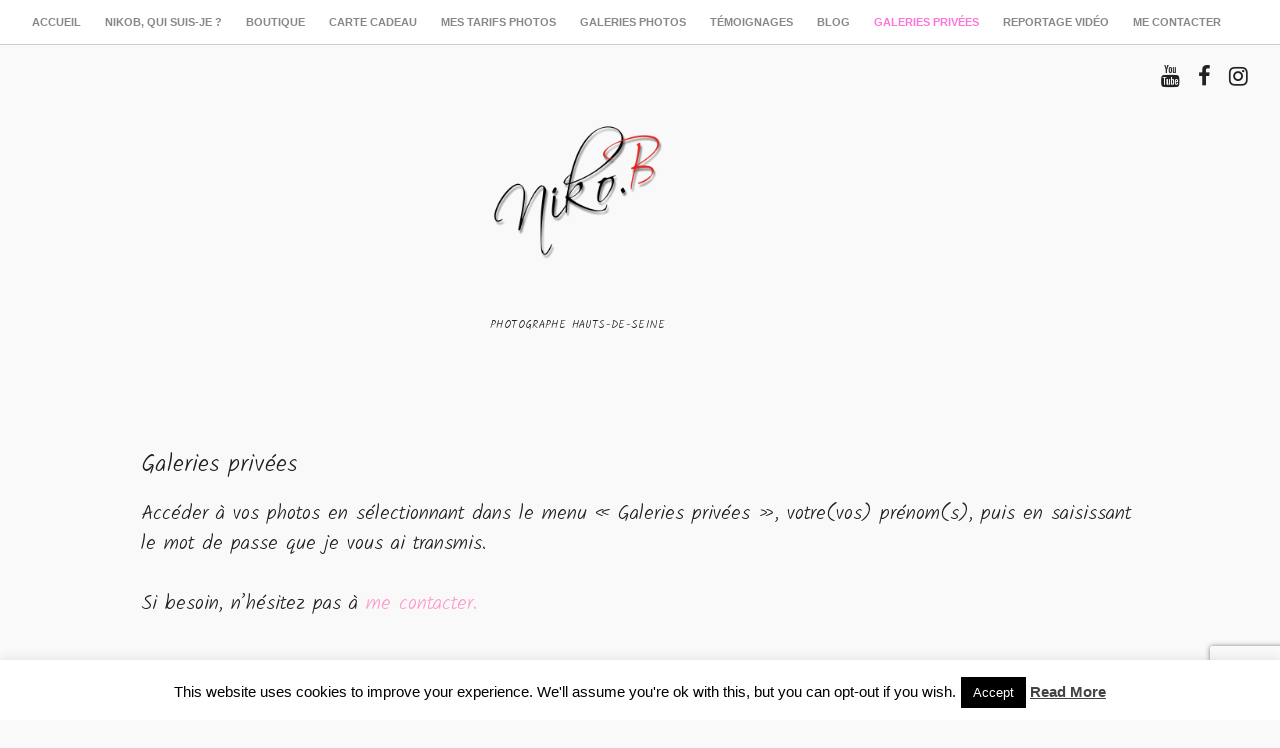

--- FILE ---
content_type: text/html; charset=UTF-8
request_url: https://nikob.fr/galeries-privees/
body_size: 15335
content:
<!DOCTYPE html>
<html lang="fr-FR">
<head>
<meta charset="UTF-8">
<meta name="viewport" content="width=device-width, initial-scale=1">
<link rel="profile" href="http://gmpg.org/xfn/11">
<link rel="pingback" href="https://nikob.fr/xmlrpc.php"> 
<meta name='robots' content='index, follow, max-image-preview:large, max-snippet:-1, max-video-preview:-1' />

	<!-- This site is optimized with the Yoast SEO plugin v26.8 - https://yoast.com/product/yoast-seo-wordpress/ -->
	<title>Galeries privées - NikoB</title>
	<meta name="description" content="Séances photos de couple, portraits, book, famille et mariage. Quelque soit votre projet, n&#039;hésitez pas à visiter mon site et me contacter." />
	<link rel="canonical" href="https://nikob.fr/galeries-privees/" />
	<meta property="og:locale" content="fr_FR" />
	<meta property="og:type" content="article" />
	<meta property="og:title" content="Galeries privées - NikoB" />
	<meta property="og:description" content="Séances photos de couple, portraits, book, famille et mariage. Quelque soit votre projet, n&#039;hésitez pas à visiter mon site et me contacter." />
	<meta property="og:url" content="https://nikob.fr/galeries-privees/" />
	<meta property="og:site_name" content="NikoB" />
	<meta property="article:publisher" content="https://www.facebook.com/nikobphoto" />
	<meta property="article:modified_time" content="2016-02-23T12:49:50+00:00" />
	<meta property="og:image" content="http://nikob.fr/wp-content/uploads/2016/02/cropped-Logo_Alicia-1.png" />
	<meta name="twitter:card" content="summary_large_image" />
	<script type="application/ld+json" class="yoast-schema-graph">{"@context":"https://schema.org","@graph":[{"@type":"WebPage","@id":"https://nikob.fr/galeries-privees/","url":"https://nikob.fr/galeries-privees/","name":"Galeries privées - NikoB","isPartOf":{"@id":"https://nikob.fr/#website"},"datePublished":"2016-02-19T19:23:13+00:00","dateModified":"2016-02-23T12:49:50+00:00","description":"Séances photos de couple, portraits, book, famille et mariage. Quelque soit votre projet, n'hésitez pas à visiter mon site et me contacter.","breadcrumb":{"@id":"https://nikob.fr/galeries-privees/#breadcrumb"},"inLanguage":"fr-FR","potentialAction":[{"@type":"ReadAction","target":["https://nikob.fr/galeries-privees/"]}]},{"@type":"BreadcrumbList","@id":"https://nikob.fr/galeries-privees/#breadcrumb","itemListElement":[{"@type":"ListItem","position":1,"name":"Accueil","item":"https://nikob.fr/"},{"@type":"ListItem","position":2,"name":"Galeries privées"}]},{"@type":"WebSite","@id":"https://nikob.fr/#website","url":"https://nikob.fr/","name":"NikoB photographe Hauts-de-Seine","description":"Photographe Hauts-de-Seine","publisher":{"@id":"https://nikob.fr/#/schema/person/47bbe02db8462cfadca5fa326d7e1a9f"},"potentialAction":[{"@type":"SearchAction","target":{"@type":"EntryPoint","urlTemplate":"https://nikob.fr/?s={search_term_string}"},"query-input":{"@type":"PropertyValueSpecification","valueRequired":true,"valueName":"search_term_string"}}],"inLanguage":"fr-FR"},{"@type":["Person","Organization"],"@id":"https://nikob.fr/#/schema/person/47bbe02db8462cfadca5fa326d7e1a9f","name":"NikoB","image":{"@type":"ImageObject","inLanguage":"fr-FR","@id":"https://nikob.fr/#/schema/person/image/","url":"http://nikob.fr/wp-content/uploads/2024/10/Nico.jpg","contentUrl":"http://nikob.fr/wp-content/uploads/2024/10/Nico.jpg","width":768,"height":576,"caption":"NikoB"},"logo":{"@id":"https://nikob.fr/#/schema/person/image/"},"sameAs":["http://www.nikob.fr","https://www.facebook.com/nikobphoto"]}]}</script>
	<!-- / Yoast SEO plugin. -->


<link rel='dns-prefetch' href='//fonts.googleapis.com' />
<link rel="alternate" type="application/rss+xml" title="NikoB &raquo; Flux" href="https://nikob.fr/feed/" />
<link rel="alternate" type="application/rss+xml" title="NikoB &raquo; Flux des commentaires" href="https://nikob.fr/comments/feed/" />
<link rel="alternate" title="oEmbed (JSON)" type="application/json+oembed" href="https://nikob.fr/wp-json/oembed/1.0/embed?url=https%3A%2F%2Fnikob.fr%2Fgaleries-privees%2F" />
<link rel="alternate" title="oEmbed (XML)" type="text/xml+oembed" href="https://nikob.fr/wp-json/oembed/1.0/embed?url=https%3A%2F%2Fnikob.fr%2Fgaleries-privees%2F&#038;format=xml" />
<style id='wp-img-auto-sizes-contain-inline-css' type='text/css'>
img:is([sizes=auto i],[sizes^="auto," i]){contain-intrinsic-size:3000px 1500px}
/*# sourceURL=wp-img-auto-sizes-contain-inline-css */
</style>

<link rel='stylesheet' id='cnss_font_awesome_css-css' href='https://nikob.fr/wp-content/plugins/easy-social-icons/css/font-awesome/css/all.min.css?ver=7.0.0' type='text/css' media='all' />
<link rel='stylesheet' id='cnss_font_awesome_v4_shims-css' href='https://nikob.fr/wp-content/plugins/easy-social-icons/css/font-awesome/css/v4-shims.min.css?ver=7.0.0' type='text/css' media='all' />
<link rel='stylesheet' id='cnss_css-css' href='https://nikob.fr/wp-content/plugins/easy-social-icons/css/cnss.css?ver=1.0' type='text/css' media='all' />
<link rel='stylesheet' id='cnss_share_css-css' href='https://nikob.fr/wp-content/plugins/easy-social-icons/css/share.css?ver=1.0' type='text/css' media='all' />
<style id='wp-emoji-styles-inline-css' type='text/css'>

	img.wp-smiley, img.emoji {
		display: inline !important;
		border: none !important;
		box-shadow: none !important;
		height: 1em !important;
		width: 1em !important;
		margin: 0 0.07em !important;
		vertical-align: -0.1em !important;
		background: none !important;
		padding: 0 !important;
	}
/*# sourceURL=wp-emoji-styles-inline-css */
</style>
<link rel='stylesheet' id='wp-block-library-css' href='https://nikob.fr/wp-includes/css/dist/block-library/style.min.css?ver=6.9' type='text/css' media='all' />
<style id='global-styles-inline-css' type='text/css'>
:root{--wp--preset--aspect-ratio--square: 1;--wp--preset--aspect-ratio--4-3: 4/3;--wp--preset--aspect-ratio--3-4: 3/4;--wp--preset--aspect-ratio--3-2: 3/2;--wp--preset--aspect-ratio--2-3: 2/3;--wp--preset--aspect-ratio--16-9: 16/9;--wp--preset--aspect-ratio--9-16: 9/16;--wp--preset--color--black: #000000;--wp--preset--color--cyan-bluish-gray: #abb8c3;--wp--preset--color--white: #ffffff;--wp--preset--color--pale-pink: #f78da7;--wp--preset--color--vivid-red: #cf2e2e;--wp--preset--color--luminous-vivid-orange: #ff6900;--wp--preset--color--luminous-vivid-amber: #fcb900;--wp--preset--color--light-green-cyan: #7bdcb5;--wp--preset--color--vivid-green-cyan: #00d084;--wp--preset--color--pale-cyan-blue: #8ed1fc;--wp--preset--color--vivid-cyan-blue: #0693e3;--wp--preset--color--vivid-purple: #9b51e0;--wp--preset--gradient--vivid-cyan-blue-to-vivid-purple: linear-gradient(135deg,rgb(6,147,227) 0%,rgb(155,81,224) 100%);--wp--preset--gradient--light-green-cyan-to-vivid-green-cyan: linear-gradient(135deg,rgb(122,220,180) 0%,rgb(0,208,130) 100%);--wp--preset--gradient--luminous-vivid-amber-to-luminous-vivid-orange: linear-gradient(135deg,rgb(252,185,0) 0%,rgb(255,105,0) 100%);--wp--preset--gradient--luminous-vivid-orange-to-vivid-red: linear-gradient(135deg,rgb(255,105,0) 0%,rgb(207,46,46) 100%);--wp--preset--gradient--very-light-gray-to-cyan-bluish-gray: linear-gradient(135deg,rgb(238,238,238) 0%,rgb(169,184,195) 100%);--wp--preset--gradient--cool-to-warm-spectrum: linear-gradient(135deg,rgb(74,234,220) 0%,rgb(151,120,209) 20%,rgb(207,42,186) 40%,rgb(238,44,130) 60%,rgb(251,105,98) 80%,rgb(254,248,76) 100%);--wp--preset--gradient--blush-light-purple: linear-gradient(135deg,rgb(255,206,236) 0%,rgb(152,150,240) 100%);--wp--preset--gradient--blush-bordeaux: linear-gradient(135deg,rgb(254,205,165) 0%,rgb(254,45,45) 50%,rgb(107,0,62) 100%);--wp--preset--gradient--luminous-dusk: linear-gradient(135deg,rgb(255,203,112) 0%,rgb(199,81,192) 50%,rgb(65,88,208) 100%);--wp--preset--gradient--pale-ocean: linear-gradient(135deg,rgb(255,245,203) 0%,rgb(182,227,212) 50%,rgb(51,167,181) 100%);--wp--preset--gradient--electric-grass: linear-gradient(135deg,rgb(202,248,128) 0%,rgb(113,206,126) 100%);--wp--preset--gradient--midnight: linear-gradient(135deg,rgb(2,3,129) 0%,rgb(40,116,252) 100%);--wp--preset--font-size--small: 13px;--wp--preset--font-size--medium: 20px;--wp--preset--font-size--large: 36px;--wp--preset--font-size--x-large: 42px;--wp--preset--spacing--20: 0.44rem;--wp--preset--spacing--30: 0.67rem;--wp--preset--spacing--40: 1rem;--wp--preset--spacing--50: 1.5rem;--wp--preset--spacing--60: 2.25rem;--wp--preset--spacing--70: 3.38rem;--wp--preset--spacing--80: 5.06rem;--wp--preset--shadow--natural: 6px 6px 9px rgba(0, 0, 0, 0.2);--wp--preset--shadow--deep: 12px 12px 50px rgba(0, 0, 0, 0.4);--wp--preset--shadow--sharp: 6px 6px 0px rgba(0, 0, 0, 0.2);--wp--preset--shadow--outlined: 6px 6px 0px -3px rgb(255, 255, 255), 6px 6px rgb(0, 0, 0);--wp--preset--shadow--crisp: 6px 6px 0px rgb(0, 0, 0);}:where(.is-layout-flex){gap: 0.5em;}:where(.is-layout-grid){gap: 0.5em;}body .is-layout-flex{display: flex;}.is-layout-flex{flex-wrap: wrap;align-items: center;}.is-layout-flex > :is(*, div){margin: 0;}body .is-layout-grid{display: grid;}.is-layout-grid > :is(*, div){margin: 0;}:where(.wp-block-columns.is-layout-flex){gap: 2em;}:where(.wp-block-columns.is-layout-grid){gap: 2em;}:where(.wp-block-post-template.is-layout-flex){gap: 1.25em;}:where(.wp-block-post-template.is-layout-grid){gap: 1.25em;}.has-black-color{color: var(--wp--preset--color--black) !important;}.has-cyan-bluish-gray-color{color: var(--wp--preset--color--cyan-bluish-gray) !important;}.has-white-color{color: var(--wp--preset--color--white) !important;}.has-pale-pink-color{color: var(--wp--preset--color--pale-pink) !important;}.has-vivid-red-color{color: var(--wp--preset--color--vivid-red) !important;}.has-luminous-vivid-orange-color{color: var(--wp--preset--color--luminous-vivid-orange) !important;}.has-luminous-vivid-amber-color{color: var(--wp--preset--color--luminous-vivid-amber) !important;}.has-light-green-cyan-color{color: var(--wp--preset--color--light-green-cyan) !important;}.has-vivid-green-cyan-color{color: var(--wp--preset--color--vivid-green-cyan) !important;}.has-pale-cyan-blue-color{color: var(--wp--preset--color--pale-cyan-blue) !important;}.has-vivid-cyan-blue-color{color: var(--wp--preset--color--vivid-cyan-blue) !important;}.has-vivid-purple-color{color: var(--wp--preset--color--vivid-purple) !important;}.has-black-background-color{background-color: var(--wp--preset--color--black) !important;}.has-cyan-bluish-gray-background-color{background-color: var(--wp--preset--color--cyan-bluish-gray) !important;}.has-white-background-color{background-color: var(--wp--preset--color--white) !important;}.has-pale-pink-background-color{background-color: var(--wp--preset--color--pale-pink) !important;}.has-vivid-red-background-color{background-color: var(--wp--preset--color--vivid-red) !important;}.has-luminous-vivid-orange-background-color{background-color: var(--wp--preset--color--luminous-vivid-orange) !important;}.has-luminous-vivid-amber-background-color{background-color: var(--wp--preset--color--luminous-vivid-amber) !important;}.has-light-green-cyan-background-color{background-color: var(--wp--preset--color--light-green-cyan) !important;}.has-vivid-green-cyan-background-color{background-color: var(--wp--preset--color--vivid-green-cyan) !important;}.has-pale-cyan-blue-background-color{background-color: var(--wp--preset--color--pale-cyan-blue) !important;}.has-vivid-cyan-blue-background-color{background-color: var(--wp--preset--color--vivid-cyan-blue) !important;}.has-vivid-purple-background-color{background-color: var(--wp--preset--color--vivid-purple) !important;}.has-black-border-color{border-color: var(--wp--preset--color--black) !important;}.has-cyan-bluish-gray-border-color{border-color: var(--wp--preset--color--cyan-bluish-gray) !important;}.has-white-border-color{border-color: var(--wp--preset--color--white) !important;}.has-pale-pink-border-color{border-color: var(--wp--preset--color--pale-pink) !important;}.has-vivid-red-border-color{border-color: var(--wp--preset--color--vivid-red) !important;}.has-luminous-vivid-orange-border-color{border-color: var(--wp--preset--color--luminous-vivid-orange) !important;}.has-luminous-vivid-amber-border-color{border-color: var(--wp--preset--color--luminous-vivid-amber) !important;}.has-light-green-cyan-border-color{border-color: var(--wp--preset--color--light-green-cyan) !important;}.has-vivid-green-cyan-border-color{border-color: var(--wp--preset--color--vivid-green-cyan) !important;}.has-pale-cyan-blue-border-color{border-color: var(--wp--preset--color--pale-cyan-blue) !important;}.has-vivid-cyan-blue-border-color{border-color: var(--wp--preset--color--vivid-cyan-blue) !important;}.has-vivid-purple-border-color{border-color: var(--wp--preset--color--vivid-purple) !important;}.has-vivid-cyan-blue-to-vivid-purple-gradient-background{background: var(--wp--preset--gradient--vivid-cyan-blue-to-vivid-purple) !important;}.has-light-green-cyan-to-vivid-green-cyan-gradient-background{background: var(--wp--preset--gradient--light-green-cyan-to-vivid-green-cyan) !important;}.has-luminous-vivid-amber-to-luminous-vivid-orange-gradient-background{background: var(--wp--preset--gradient--luminous-vivid-amber-to-luminous-vivid-orange) !important;}.has-luminous-vivid-orange-to-vivid-red-gradient-background{background: var(--wp--preset--gradient--luminous-vivid-orange-to-vivid-red) !important;}.has-very-light-gray-to-cyan-bluish-gray-gradient-background{background: var(--wp--preset--gradient--very-light-gray-to-cyan-bluish-gray) !important;}.has-cool-to-warm-spectrum-gradient-background{background: var(--wp--preset--gradient--cool-to-warm-spectrum) !important;}.has-blush-light-purple-gradient-background{background: var(--wp--preset--gradient--blush-light-purple) !important;}.has-blush-bordeaux-gradient-background{background: var(--wp--preset--gradient--blush-bordeaux) !important;}.has-luminous-dusk-gradient-background{background: var(--wp--preset--gradient--luminous-dusk) !important;}.has-pale-ocean-gradient-background{background: var(--wp--preset--gradient--pale-ocean) !important;}.has-electric-grass-gradient-background{background: var(--wp--preset--gradient--electric-grass) !important;}.has-midnight-gradient-background{background: var(--wp--preset--gradient--midnight) !important;}.has-small-font-size{font-size: var(--wp--preset--font-size--small) !important;}.has-medium-font-size{font-size: var(--wp--preset--font-size--medium) !important;}.has-large-font-size{font-size: var(--wp--preset--font-size--large) !important;}.has-x-large-font-size{font-size: var(--wp--preset--font-size--x-large) !important;}
/*# sourceURL=global-styles-inline-css */
</style>

<style id='classic-theme-styles-inline-css' type='text/css'>
/*! This file is auto-generated */
.wp-block-button__link{color:#fff;background-color:#32373c;border-radius:9999px;box-shadow:none;text-decoration:none;padding:calc(.667em + 2px) calc(1.333em + 2px);font-size:1.125em}.wp-block-file__button{background:#32373c;color:#fff;text-decoration:none}
/*# sourceURL=/wp-includes/css/classic-themes.min.css */
</style>
<link rel='stylesheet' id='aps-animate-css-css' href='https://nikob.fr/wp-content/plugins/accesspress-social-icons/css/animate.css?ver=1.8.5' type='text/css' media='all' />
<link rel='stylesheet' id='aps-frontend-css-css' href='https://nikob.fr/wp-content/plugins/accesspress-social-icons/css/frontend.css?ver=1.8.5' type='text/css' media='all' />
<link rel='stylesheet' id='pb_animate-css' href='https://nikob.fr/wp-content/plugins/ays-popup-box/public/css/animate.css?ver=6.1.2' type='text/css' media='all' />
<link rel='stylesheet' id='contact-form-7-css' href='https://nikob.fr/wp-content/plugins/contact-form-7/includes/css/styles.css?ver=6.1.4' type='text/css' media='all' />
<link rel='stylesheet' id='cookie-law-info-css' href='https://nikob.fr/wp-content/plugins/cookie-law-info/legacy/public/css/cookie-law-info-public.css?ver=3.3.9.1' type='text/css' media='all' />
<link rel='stylesheet' id='cookie-law-info-gdpr-css' href='https://nikob.fr/wp-content/plugins/cookie-law-info/legacy/public/css/cookie-law-info-gdpr.css?ver=3.3.9.1' type='text/css' media='all' />
<link rel='stylesheet' id='foobox-free-min-css' href='https://nikob.fr/wp-content/plugins/foobox-image-lightbox/free/css/foobox.free.min.css?ver=2.7.41' type='text/css' media='all' />
<link rel='stylesheet' id='pc_google_analytics-frontend-css' href='https://nikob.fr/wp-content/plugins/pc-google-analytics/assets/css/frontend.css?ver=1.0.0' type='text/css' media='all' />
<link rel='stylesheet' id='responsive-lightbox-swipebox-css' href='https://nikob.fr/wp-content/plugins/responsive-lightbox/assets/swipebox/swipebox.min.css?ver=1.5.2' type='text/css' media='all' />
<link rel='stylesheet' id='stripe-handler-ng-style-css' href='https://nikob.fr/wp-content/plugins/stripe-payments/public/assets/css/public.css?ver=2.0.96' type='text/css' media='all' />
<link rel='stylesheet' id='vegas-css' href='https://nikob.fr/wp-content/plugins/vegas-fullscreen-background-slider/methods/../css/jquery.vegas.css' type='text/css' media='all' />
<link rel='stylesheet' id='social_likes_style_flat-css' href='https://nikob.fr/wp-content/plugins/wp-social-likes/css/social-likes_flat.css?ver=6.9' type='text/css' media='all' />
<link rel='stylesheet' id='social_likes_custom_buttons-css' href='https://nikob.fr/wp-content/plugins/wp-social-likes/css/custom-buttons.css?ver=6.9' type='text/css' media='all' />
<link rel='stylesheet' id='social_likes_style_flat_custom_buttons-css' href='https://nikob.fr/wp-content/plugins/wp-social-likes/css/custom-buttons_flat.css?ver=6.9' type='text/css' media='all' />
<link rel='stylesheet' id='resi-style-css' href='https://nikob.fr/wp-content/themes/resi/style.css?ver=6.9' type='text/css' media='all' />
<style id='resi-style-inline-css' type='text/css'>
h1, h2, h3, h4, h5, h6 { font-family: Lato; }

/*# sourceURL=resi-style-inline-css */
</style>
<link rel='stylesheet' id='resi-headings-fonts-css' href='//fonts.googleapis.com/css?family=Lato%3A400%2C700%2C400italic%2C700italic&#038;ver=6.9' type='text/css' media='all' />
<link rel='stylesheet' id='resi-new-font-awesome-css' href='https://nikob.fr/wp-content/themes/resi/fonts/css/all.css?ver=6.9' type='text/css' media='all' />
<link rel='stylesheet' id='resi-font-awesome-css' href='https://nikob.fr/wp-content/themes/resi/fonts/font-awesome.css?ver=6.9' type='text/css' media='all' />
<link rel='stylesheet' id='resi-animate-css' href='https://nikob.fr/wp-content/themes/resi/css/animate.css?ver=6.9' type='text/css' media='all' />
<link rel='stylesheet' id='resi-menu-css' href='https://nikob.fr/wp-content/themes/resi/css/jPushMenu.css?ver=6.9' type='text/css' media='all' />
<script type="text/javascript" src="https://nikob.fr/wp-includes/js/jquery/jquery.min.js?ver=3.7.1" id="jquery-core-js"></script>
<script type="text/javascript" src="https://nikob.fr/wp-includes/js/jquery/jquery-migrate.min.js?ver=3.4.1" id="jquery-migrate-js"></script>
<script type="text/javascript" src="https://nikob.fr/wp-content/plugins/easy-social-icons/js/cnss.js?ver=1.0" id="cnss_js-js"></script>
<script type="text/javascript" src="https://nikob.fr/wp-content/plugins/easy-social-icons/js/share.js?ver=1.0" id="cnss_share_js-js"></script>
<script type="text/javascript" async src="https://nikob.fr/wp-content/plugins/burst-statistics/helpers/timeme/timeme.min.js?ver=1761141787" id="burst-timeme-js"></script>
<script type="text/javascript" id="burst-js-extra">
/* <![CDATA[ */
var burst = {"tracking":{"isInitialHit":true,"lastUpdateTimestamp":0,"beacon_url":"https://nikob.fr/wp-content/plugins/burst-statistics/endpoint.php","ajaxUrl":"https://nikob.fr/wp-admin/admin-ajax.php"},"options":{"cookieless":0,"pageUrl":"https://nikob.fr/galeries-privees/","beacon_enabled":1,"do_not_track":1,"enable_turbo_mode":0,"track_url_change":0,"cookie_retention_days":30,"debug":0},"goals":{"completed":[],"scriptUrl":"https://nikob.fr/wp-content/plugins/burst-statistics//assets/js/build/burst-goals.js?v=1761141787","active":[{"ID":"1","title":"Cible par d\u00e9faut","type":"clicks","status":"active","server_side":"0","url":"*","conversion_metric":"pageviews","date_created":"1729190269","date_start":"1730361198","date_end":"0","attribute":"class","attribute_value":"","hook":"","selector":""}]},"cache":{"uid":null,"fingerprint":null,"isUserAgent":null,"isDoNotTrack":null,"useCookies":null}};
//# sourceURL=burst-js-extra
/* ]]> */
</script>
<script type="text/javascript" async src="https://nikob.fr/wp-content/plugins/burst-statistics/assets/js/build/burst.min.js?ver=1761141787" id="burst-js"></script>
<script type="text/javascript" src="https://nikob.fr/wp-content/plugins/accesspress-social-icons/js/frontend.js?ver=1.8.5" id="aps-frontend-js-js"></script>
<script type="text/javascript" id="ays-pb-js-extra">
/* <![CDATA[ */
var pbLocalizeObj = {"ajax":"https://nikob.fr/wp-admin/admin-ajax.php","seconds":"seconds","thisWillClose":"This will close in","icons":{"close_icon":"\u003Csvg class=\"ays_pb_material_close_icon\" xmlns=\"https://www.w3.org/2000/svg\" height=\"36px\" viewBox=\"0 0 24 24\" width=\"36px\" fill=\"#000000\" alt=\"Pop-up Close\"\u003E\u003Cpath d=\"M0 0h24v24H0z\" fill=\"none\"/\u003E\u003Cpath d=\"M19 6.41L17.59 5 12 10.59 6.41 5 5 6.41 10.59 12 5 17.59 6.41 19 12 13.41 17.59 19 19 17.59 13.41 12z\"/\u003E\u003C/svg\u003E","close_circle_icon":"\u003Csvg class=\"ays_pb_material_close_circle_icon\" xmlns=\"https://www.w3.org/2000/svg\" height=\"24\" viewBox=\"0 0 24 24\" width=\"36\" alt=\"Pop-up Close\"\u003E\u003Cpath d=\"M0 0h24v24H0z\" fill=\"none\"/\u003E\u003Cpath d=\"M12 2C6.47 2 2 6.47 2 12s4.47 10 10 10 10-4.47 10-10S17.53 2 12 2zm5 13.59L15.59 17 12 13.41 8.41 17 7 15.59 10.59 12 7 8.41 8.41 7 12 10.59 15.59 7 17 8.41 13.41 12 17 15.59z\"/\u003E\u003C/svg\u003E","volume_up_icon":"\u003Csvg class=\"ays_pb_fa_volume\" xmlns=\"https://www.w3.org/2000/svg\" height=\"24\" viewBox=\"0 0 24 24\" width=\"36\"\u003E\u003Cpath d=\"M0 0h24v24H0z\" fill=\"none\"/\u003E\u003Cpath d=\"M3 9v6h4l5 5V4L7 9H3zm13.5 3c0-1.77-1.02-3.29-2.5-4.03v8.05c1.48-.73 2.5-2.25 2.5-4.02zM14 3.23v2.06c2.89.86 5 3.54 5 6.71s-2.11 5.85-5 6.71v2.06c4.01-.91 7-4.49 7-8.77s-2.99-7.86-7-8.77z\"/\u003E\u003C/svg\u003E","volume_mute_icon":"\u003Csvg xmlns=\"https://www.w3.org/2000/svg\" height=\"24\" viewBox=\"0 0 24 24\" width=\"24\"\u003E\u003Cpath d=\"M0 0h24v24H0z\" fill=\"none\"/\u003E\u003Cpath d=\"M7 9v6h4l5 5V4l-5 5H7z\"/\u003E\u003C/svg\u003E"}};
//# sourceURL=ays-pb-js-extra
/* ]]> */
</script>
<script type="text/javascript" src="https://nikob.fr/wp-content/plugins/ays-popup-box/public/js/ays-pb-public.js?ver=6.1.2" id="ays-pb-js"></script>
<script type="text/javascript" id="cookie-law-info-js-extra">
/* <![CDATA[ */
var Cli_Data = {"nn_cookie_ids":[],"cookielist":[],"non_necessary_cookies":[],"ccpaEnabled":"","ccpaRegionBased":"","ccpaBarEnabled":"","strictlyEnabled":["necessary","obligatoire"],"ccpaType":"gdpr","js_blocking":"","custom_integration":"","triggerDomRefresh":"","secure_cookies":""};
var cli_cookiebar_settings = {"animate_speed_hide":"500","animate_speed_show":"500","background":"#fff","border":"#444","border_on":"","button_1_button_colour":"#000","button_1_button_hover":"#000000","button_1_link_colour":"#fff","button_1_as_button":"1","button_1_new_win":"","button_2_button_colour":"#333","button_2_button_hover":"#292929","button_2_link_colour":"#444","button_2_as_button":"","button_2_hidebar":"","button_3_button_colour":"#3566bb","button_3_button_hover":"#2a5296","button_3_link_colour":"#fff","button_3_as_button":"1","button_3_new_win":"","button_4_button_colour":"#000","button_4_button_hover":"#000000","button_4_link_colour":"#333333","button_4_as_button":"","button_7_button_colour":"#61a229","button_7_button_hover":"#4e8221","button_7_link_colour":"#fff","button_7_as_button":"1","button_7_new_win":"","font_family":"inherit","header_fix":"","notify_animate_hide":"1","notify_animate_show":"","notify_div_id":"#cookie-law-info-bar","notify_position_horizontal":"right","notify_position_vertical":"bottom","scroll_close":"","scroll_close_reload":"","accept_close_reload":"","reject_close_reload":"","showagain_tab":"","showagain_background":"#fff","showagain_border":"#000","showagain_div_id":"#cookie-law-info-again","showagain_x_position":"100px","text":"#000","show_once_yn":"1","show_once":"8000","logging_on":"","as_popup":"","popup_overlay":"1","bar_heading_text":"","cookie_bar_as":"banner","popup_showagain_position":"bottom-right","widget_position":"left"};
var log_object = {"ajax_url":"https://nikob.fr/wp-admin/admin-ajax.php"};
//# sourceURL=cookie-law-info-js-extra
/* ]]> */
</script>
<script type="text/javascript" src="https://nikob.fr/wp-content/plugins/cookie-law-info/legacy/public/js/cookie-law-info-public.js?ver=3.3.9.1" id="cookie-law-info-js"></script>
<script type="text/javascript" src="https://nikob.fr/wp-content/plugins/pc-google-analytics/assets/js/frontend.min.js?ver=1.0.0" id="pc_google_analytics-frontend-js"></script>
<script type="text/javascript" src="https://nikob.fr/wp-content/plugins/responsive-lightbox/assets/dompurify/purify.min.js?ver=3.3.1" id="dompurify-js"></script>
<script type="text/javascript" id="responsive-lightbox-sanitizer-js-before">
/* <![CDATA[ */
window.RLG = window.RLG || {}; window.RLG.sanitizeAllowedHosts = ["youtube.com","www.youtube.com","youtu.be","vimeo.com","player.vimeo.com"];
//# sourceURL=responsive-lightbox-sanitizer-js-before
/* ]]> */
</script>
<script type="text/javascript" src="https://nikob.fr/wp-content/plugins/responsive-lightbox/js/sanitizer.js?ver=2.6.1" id="responsive-lightbox-sanitizer-js"></script>
<script type="text/javascript" src="https://nikob.fr/wp-content/plugins/responsive-lightbox/assets/swipebox/jquery.swipebox.min.js?ver=1.5.2" id="responsive-lightbox-swipebox-js"></script>
<script type="text/javascript" src="https://nikob.fr/wp-includes/js/underscore.min.js?ver=1.13.7" id="underscore-js"></script>
<script type="text/javascript" src="https://nikob.fr/wp-content/plugins/responsive-lightbox/assets/infinitescroll/infinite-scroll.pkgd.min.js?ver=4.0.1" id="responsive-lightbox-infinite-scroll-js"></script>
<script type="text/javascript" id="responsive-lightbox-js-before">
/* <![CDATA[ */
var rlArgs = {"script":"swipebox","selector":"lightbox","customEvents":"","activeGalleries":true,"animation":true,"hideCloseButtonOnMobile":false,"removeBarsOnMobile":false,"hideBars":true,"hideBarsDelay":5000,"videoMaxWidth":1080,"useSVG":true,"loopAtEnd":false,"woocommerce_gallery":false,"ajaxurl":"https:\/\/nikob.fr\/wp-admin\/admin-ajax.php","nonce":"d972657f70","preview":false,"postId":660,"scriptExtension":false};

//# sourceURL=responsive-lightbox-js-before
/* ]]> */
</script>
<script type="text/javascript" src="https://nikob.fr/wp-content/plugins/responsive-lightbox/js/front.js?ver=2.6.1" id="responsive-lightbox-js"></script>
<script type="text/javascript" src="https://nikob.fr/wp-content/plugins/wp-social-likes/js/social-likes.min.js?ver=6.9" id="social_likes_library-js"></script>
<script type="text/javascript" src="https://nikob.fr/wp-content/plugins/wp-social-likes/js/custom-buttons.js?ver=6.9" id="social_likes_custom_buttons-js"></script>
<script type="text/javascript" id="foobox-free-min-js-before">
/* <![CDATA[ */
/* Run FooBox FREE (v2.7.41) */
var FOOBOX = window.FOOBOX = {
	ready: true,
	disableOthers: false,
	o: {wordpress: { enabled: true }, countMessage:'image %index of %total', captions: { dataTitle: ["captionTitle","title"], dataDesc: ["captionDesc","description"] }, rel: '', excludes:'.fbx-link,.nofoobox,.nolightbox,a[href*="pinterest.com/pin/create/button/"]', affiliate : { enabled: false }, error: "La photo ne peut être affichée"},
	selectors: [
		".gallery", ".wp-block-gallery", ".wp-caption", ".wp-block-image", "a:has(img[class*=wp-image-])", ".foobox"
	],
	pre: function( $ ){
		// Custom JavaScript (Pre)
		
	},
	post: function( $ ){
		// Custom JavaScript (Post)
		
		// Custom Captions Code
		
	},
	custom: function( $ ){
		// Custom Extra JS
		
	}
};
//# sourceURL=foobox-free-min-js-before
/* ]]> */
</script>
<script type="text/javascript" src="https://nikob.fr/wp-content/plugins/foobox-image-lightbox/free/js/foobox.free.min.js?ver=2.7.41" id="foobox-free-min-js"></script>
<link rel="https://api.w.org/" href="https://nikob.fr/wp-json/" /><link rel="alternate" title="JSON" type="application/json" href="https://nikob.fr/wp-json/wp/v2/pages/660" /><link rel="EditURI" type="application/rsd+xml" title="RSD" href="https://nikob.fr/xmlrpc.php?rsd" />
<meta name="generator" content="WordPress 6.9" />
<link rel='shortlink' href='https://nikob.fr/?p=660' />
<script>
    (function(h,o,t,j,a,r){
        h.hj=h.hj||function(){(h.hj.q=h.hj.q||[]).push(arguments)};
        h._hjSettings={hjid:383534,hjsv:5};
        a=o.getElementsByTagName('head')[0];
        r=o.createElement('script');r.async=1;
        r.src=t+h._hjSettings.hjid+j+h._hjSettings.hjsv;
        a.appendChild(r);
    })(window,document,'//static.hotjar.com/c/hotjar-','.js?sv=');
</script><script type="text/javascript">
    window.smartlook||(function(d) {
    var o=smartlook=function(){ o.api.push(arguments)},h=d.getElementsByTagName('head')[0];
    var c=d.createElement('script');o.api=new Array();c.async=true;c.type='text/javascript';
    c.charset='utf-8';c.src='//rec.smartlook.com/recorder.js';h.appendChild(c);
    })(document);
    smartlook('init', 'c15b284e78a5ae75366e9d5c10b0180684b870c9');
</script>	<link rel="preconnect" href="https://fonts.googleapis.com">
	<link rel="preconnect" href="https://fonts.gstatic.com">
	<link href='https://fonts.googleapis.com/css2?display=swap&family=Kalam:wght@300' rel='stylesheet'><style type="text/css">
		ul.cnss-social-icon li.cn-fa-icon a:hover{color:#ffffff!important;}
		</style>	<script>
		(function(i,s,o,g,r,a,m){i['GoogleAnalyticsObject']=r;i[r]=i[r]||function(){
		(i[r].q=i[r].q||[]).push(arguments)},i[r].l=1*new Date();a=s.createElement(o),
		m=s.getElementsByTagName(o)[0];a.async=1;a.src=g;m.parentNode.insertBefore(a,m)
		})(window,document,'script','//www.google-analytics.com/analytics.js','ga');
		
		ga('create', 'UA-65857602-1', 'auto');
		ga('send', 'pageview');
		
		</script>
<!--[if lt IE 9]>
<script src="https://nikob.fr/wp-content/themes/resi/js/html5shiv.js"></script>
<![endif]-->
	<!-- resi customizer CSS --> 
	<style> 
	
	
	
				.pre-header { background-color: #ffffff; }
		 
		
				
				.main-navigation li:hover > a, .main-navigation li.focus > a { color: #ff75d7; } 
				
				.main-navigation .current_page_item > a, .main-navigation .current-menu-item > a, .main-navigation .current_page_ancestor > a { color: #ff75d7; } 
		 
		
				.main-navigation ul ul { background-color: #ffffff; } 
		  
		
				.main-navigation ul ul, .main-navigation ul ul a { border-color: #cccccc; } 
				
		
		
		 
		body, textarea, p { color: #1e1e1e; }
				
				
				a:hover { color: #ff75d7; }
				
				body, p { font-size: 20px; } 
		 
		
				h1.site-title a { color: #222222; } 
				
		 
		
		
		
				.pagination span, .pagination a, button, input[type="button"], input[type="reset"], input[type="submit"] { background: #222222; }  
				
		 
		button, input[type="button"], input[type="reset"], input[type="submit"] { border-color: #222222; }    
		 
		
				.pagination .current, .pagination a:hover, button:hover, input[type="button"]:hover, input[type="reset"]:hover, input[type="submit"]:hover { background: #ff75d7; } 
				
		  
		button:hover, input[type="button"]:hover, input[type="reset"]:hover, input[type="submit"]:hover { border-color: #ff75d7; }   
				
				.solid-background .content-area, .solid-background .widget-area aside { background-color: #f9f9f9; } 
		 
		
				.solid-background .content-area, .solid-background .widget-area aside { border-color: #f9f9f9; } 
		   
		
				blockquote { border-color: #404040; } 
		   
		
		
		
		
		 
		
				.social-media-icons li .fa:hover, #menu-social li a:hover::before { color: #ff75d7; 
		}
		 
		
				.social-media-icons li .fa, #menu-social li a::before { font-size: 22px; }
				
		
		
				
				
				.site-info a:hover { color: #ff75d7; }
		 
		
		
		
				.home-widget-one { background-color: #ededed; } 
		 
		
				
				
				
				
				
		 
		
				
				
		
				
		
		  
		
		.blog-fullwidth .content-area { background-color: transparent !important; } 
		
		
	</style>
      <style>
          .header-cover {
            top:50px;     
           }
      </style>
   <style type="text/css">.recentcomments a{display:inline !important;padding:0 !important;margin:0 !important;}</style><link rel="icon" href="https://nikob.fr/wp-content/uploads/2016/12/cropped-NikoB_blanc_point-32x32.jpg" sizes="32x32" />
<link rel="icon" href="https://nikob.fr/wp-content/uploads/2016/12/cropped-NikoB_blanc_point-192x192.jpg" sizes="192x192" />
<link rel="apple-touch-icon" href="https://nikob.fr/wp-content/uploads/2016/12/cropped-NikoB_blanc_point-180x180.jpg" />
<meta name="msapplication-TileImage" content="https://nikob.fr/wp-content/uploads/2016/12/cropped-NikoB_blanc_point-270x270.jpg" />
		<style type="text/css" id="wp-custom-css">
			/* Centrage du conteneur principal */
.site-header, .header, .site-branding { /* Remplacez par les classes précises de votre conteneur principal */
    display: flex;
    flex-direction: column; /* Empile le texte et le logo verticalement */
    align-items: center; /* Centre le logo et le texte horizontalement */
}		</style>
		<style id="sccss">.site-logo {
    display: block;
    margin: 0 auto;
    text-align: center;
}</style>	<style id="egf-frontend-styles" type="text/css">
		p {font-family: 'Kalam', sans-serif;font-style: normal;font-weight: 300;text-decoration: none;text-transform: none;} h1 {font-family: 'Kalam', sans-serif;font-style: normal;font-weight: 300;} h2 {font-family: 'Kalam', sans-serif;font-style: normal;font-weight: 300;} h3 {font-family: 'Kalam', sans-serif;font-style: normal;font-weight: 300;} h4 {font-family: 'Kalam', sans-serif;font-style: normal;font-weight: 300;} h5 {font-family: 'Kalam', sans-serif;font-style: normal;font-weight: 300;} h6 {font-family: 'Kalam', sans-serif;font-style: normal;font-weight: 300;} 	</style>
		<script type='text/javascript'>
  window.smartlook||(function(d) {
    var o=smartlook=function(){ o.api.push(arguments)},h=d.getElementsByTagName('head')[0];
    var c=d.createElement('script');o.api=new Array();c.async=true;c.type='text/javascript';
    c.charset='utf-8';c.src='https://web-sdk.smartlook.com/recorder.js';h.appendChild(c);
    })(document);
	smartlook('record', { ips: true })
    smartlook('init', '839969d84978d5595e8bd538cf5c98658a2303d3', { region: 'eu' });
</script>
<link rel='stylesheet' id='ays-pb-min-css' href='https://nikob.fr/wp-content/plugins/ays-popup-box/public/css/ays-pb-public-min.css?ver=6.1.2' type='text/css' media='all' />
</head>

<body class="wp-singular page-template page-template-template-page-fullwidth page-template-template-page-fullwidth-php page page-id-660 wp-theme-resi" data-burst_id="660" data-burst_type="page">
<div id="page" class="hfeed site animated fadeIn delay">
	<a class="skip-link screen-reader-text" href="#content">Skip to content</a>
    
    <div id="nav-header" class="pre-header">
    	<div class="navigation-container">
    	
        	<nav id="site-navigation" class="main-navigation" role="navigation">
         
            	<button class="menu-toggle toggle-menu menu-left push-body" aria-controls="primary-menu" aria-expanded="false">
			 	
					<i class="fa fa-bars"></i> 
            
             	</button>
             
             <div class="menu-principal-container"><ul id="primary-menu" class="menu"><li id="menu-item-1792" class="menu-item menu-item-type-post_type menu-item-object-page menu-item-home menu-item-1792"><a href="https://nikob.fr/">Accueil</a></li>
<li id="menu-item-37" class="menu-item menu-item-type-post_type menu-item-object-page menu-item-37"><a href="https://nikob.fr/nikob-presentation/">NikoB, qui suis-je ?</a></li>
<li id="menu-item-16259" class="menu-item menu-item-type-post_type menu-item-object-page menu-item-16259"><a href="https://nikob.fr/boutique/">Boutique</a></li>
<li id="menu-item-16180" class="menu-item menu-item-type-post_type menu-item-object-page menu-item-16180"><a href="https://nikob.fr/carte-cadeau/">Carte cadeau</a></li>
<li id="menu-item-4712" class="menu-item menu-item-type-post_type menu-item-object-page menu-item-has-children menu-item-4712"><a href="https://nikob.fr/mes-tarifs-photos/">Mes tarifs photos</a>
<ul class="sub-menu">
	<li id="menu-item-16055" class="menu-item menu-item-type-post_type menu-item-object-page menu-item-16055"><a href="https://nikob.fr/photo-diris-a-chatenay-malabry-92-iris-galerie/">Photo d’iris à Chatenay-Malabry (92)</a></li>
	<li id="menu-item-5116" class="menu-item menu-item-type-post_type menu-item-object-page menu-item-5116"><a href="https://nikob.fr/tarifs-mariage/">Tarif mariage</a></li>
	<li id="menu-item-5115" class="menu-item menu-item-type-post_type menu-item-object-page menu-item-5115"><a href="https://nikob.fr/formule-en-famille/">Tarif en famille</a></li>
	<li id="menu-item-5114" class="menu-item menu-item-type-post_type menu-item-object-page menu-item-5114"><a href="https://nikob.fr/photo-de-grossesse-chatenay-92/">Photo de grossesse à Chatenay-Malabry</a></li>
	<li id="menu-item-5113" class="menu-item menu-item-type-post_type menu-item-object-page menu-item-5113"><a href="https://nikob.fr/tarif-couple/">Tarif couple</a></li>
	<li id="menu-item-5111" class="menu-item menu-item-type-post_type menu-item-object-page menu-item-5111"><a href="https://nikob.fr/tarif-portrait/">Tarif Portrait</a></li>
	<li id="menu-item-16024" class="menu-item menu-item-type-post_type menu-item-object-page menu-item-16024"><a href="https://nikob.fr/tarif-boudoir/">Tarif boudoir</a></li>
	<li id="menu-item-5112" class="menu-item menu-item-type-post_type menu-item-object-page menu-item-5112"><a href="https://nikob.fr/tarif-evjf-2/">Tarif EVJF</a></li>
</ul>
</li>
<li id="menu-item-35" class="menu-item menu-item-type-post_type menu-item-object-page menu-item-has-children menu-item-35"><a href="https://nikob.fr/galeries-photos/">Galeries photos</a>
<ul class="sub-menu">
	<li id="menu-item-72" class="menu-item menu-item-type-post_type menu-item-object-page menu-item-72"><a href="https://nikob.fr/galeries-photos/photos-en-famille/">En famille</a></li>
	<li id="menu-item-68" class="menu-item menu-item-type-post_type menu-item-object-page menu-item-68"><a href="https://nikob.fr/galeries-photos/photographe-grossesse-hauts-de-seine/">Galerie Photo Grossesse</a></li>
	<li id="menu-item-71" class="menu-item menu-item-type-post_type menu-item-object-page menu-item-71"><a href="https://nikob.fr/galeries-photos/photos-de-mariage/">Mariage</a></li>
	<li id="menu-item-69" class="menu-item menu-item-type-post_type menu-item-object-page menu-item-69"><a href="https://nikob.fr/galeries-photos/photos-de-couple/">En couple</a></li>
	<li id="menu-item-204" class="menu-item menu-item-type-post_type menu-item-object-page menu-item-204"><a href="https://nikob.fr/galeries-photos/portraits/">Portraits</a></li>
	<li id="menu-item-16037" class="menu-item menu-item-type-post_type menu-item-object-page menu-item-16037"><a href="https://nikob.fr/galerie-boudoir/">Galerie boudoir</a></li>
	<li id="menu-item-2262" class="menu-item menu-item-type-post_type menu-item-object-page menu-item-2262"><a href="https://nikob.fr/evjf/">EVJF</a></li>
	<li id="menu-item-4520" class="menu-item menu-item-type-post_type menu-item-object-page menu-item-4520"><a href="https://nikob.fr/photos-de-concert/">Concert</a></li>
</ul>
</li>
<li id="menu-item-576" class="menu-item menu-item-type-post_type menu-item-object-page menu-item-576"><a href="https://nikob.fr/vos-avis/">Témoignages</a></li>
<li id="menu-item-4741" class="menu-item menu-item-type-custom menu-item-object-custom menu-item-has-children menu-item-4741"><a href="http://www.nikob.fr/blog">Blog</a>
<ul class="sub-menu">
	<li id="menu-item-15881" class="menu-item menu-item-type-taxonomy menu-item-object-category menu-item-15881"><a href="https://nikob.fr/cat/plans-declairage-studio/">Plans d&rsquo;éclairage studio</a></li>
	<li id="menu-item-13026" class="menu-item menu-item-type-taxonomy menu-item-object-category menu-item-13026"><a href="https://nikob.fr/cat/reportages/">Reportages</a></li>
	<li id="menu-item-5124" class="menu-item menu-item-type-taxonomy menu-item-object-category menu-item-5124"><a href="https://nikob.fr/cat/albums-et-supports/">Albums et produits</a></li>
	<li id="menu-item-4740" class="menu-item menu-item-type-taxonomy menu-item-object-category menu-item-4740"><a href="https://nikob.fr/cat/idees/">Réussir vos photos</a></li>
	<li id="menu-item-4739" class="menu-item menu-item-type-taxonomy menu-item-object-category menu-item-4739"><a href="https://nikob.fr/cat/projet-p12/">Projet P12</a></li>
</ul>
</li>
<li id="menu-item-662" class="menu-item menu-item-type-post_type menu-item-object-page current-menu-item page_item page-item-660 current_page_item menu-item-has-children menu-item-662"><a href="https://nikob.fr/galeries-privees/" aria-current="page">Galeries privées</a>
<ul class="sub-menu">
	<li id="menu-item-15810" class="menu-item menu-item-type-post_type menu-item-object-page menu-item-15810"><a href="https://nikob.fr/bapteme-juliette/">Baptême Juliette</a></li>
	<li id="menu-item-16392" class="menu-item menu-item-type-post_type menu-item-object-page menu-item-16392"><a href="https://nikob.fr/celine-arnaud-ninon-et-fanny/">Céline Arnaud Ninon et Fanny</a></li>
	<li id="menu-item-16438" class="menu-item menu-item-type-post_type menu-item-object-page menu-item-16438"><a href="https://nikob.fr/julie-vincent-leon-et-tara/">Julie Vincent Léon et Tara</a></li>
</ul>
</li>
<li id="menu-item-12481" class="menu-item menu-item-type-post_type menu-item-object-page menu-item-12481"><a href="https://nikob.fr/reportage-video/">Reportage Vidéo</a></li>
<li id="menu-item-38" class="menu-item menu-item-type-post_type menu-item-object-page menu-item-38"><a href="https://nikob.fr/me-contacter/">Me contacter</a></li>
</ul></div>             
        	</nav><!-- #site-navigation -->
            
     	</div>
        
        
           
        
			<div class="social-container"> 
        
        		
	<div id="menu-social" class="menu"><ul id="menu-social-items" class="menu-items"><li id="menu-item-449" class="menu-item menu-item-type-custom menu-item-object-custom menu-item-449"><a href="https://www.youtube.com/c/NikoB-Photographe"><span class="screen-reader-text">Youtube</span></a></li>
<li id="menu-item-281" class="menu-item menu-item-type-custom menu-item-object-custom menu-item-281"><a href="http://www.facebook.com/nikobphoto"><span class="screen-reader-text">Facebook</span></a></li>
<li id="menu-item-282" class="menu-item menu-item-type-custom menu-item-object-custom menu-item-282"><a href="http://www.instagram.com/nikob_photographer"><span class="screen-reader-text">Instagram</span></a></li>
</ul></div>
             
        	</div>
            
                
        
    </div>
    

	<header id="masthead" class="site-header" role="banner">
    	<div class="grid grid-pad">
        	<div class="col-1-1">
            
                <div class="site-branding">
                	
					              
    					<div class="site-logo site-title"> 
       						<a href='https://nikob.fr/' title='NikoB' rel='home'>
                            
                    			<img 
                                
                                	src='https://nikob.fr/wp-content/uploads/2021/05/Logo_transparent.png' 
								
									                                
                                		width="200"
                                    
									 
                                
                                	alt="NikoB"
                                >
                                
                    		</a> 
    					</div><!-- site-logo -->  
                
					        
					        			
                    	<p class="site-description">
							Photographe Hauts-de-Seine 
                        </p>
                        
                                        
                </div><!-- .site-branding -->
                
        	</div>
      	</div>
	</header><!-- #masthead --> 
    
    <nav class="cbp-spmenu cbp-spmenu-vertical cbp-spmenu-left">
        <div class="menu-principal-container"><ul id="primary-menu" class="menu"><li class="menu-item menu-item-type-post_type menu-item-object-page menu-item-home menu-item-1792"><a href="https://nikob.fr/">Accueil</a></li>
<li class="menu-item menu-item-type-post_type menu-item-object-page menu-item-37"><a href="https://nikob.fr/nikob-presentation/">NikoB, qui suis-je ?</a></li>
<li class="menu-item menu-item-type-post_type menu-item-object-page menu-item-16259"><a href="https://nikob.fr/boutique/">Boutique</a></li>
<li class="menu-item menu-item-type-post_type menu-item-object-page menu-item-16180"><a href="https://nikob.fr/carte-cadeau/">Carte cadeau</a></li>
<li class="menu-item menu-item-type-post_type menu-item-object-page menu-item-has-children menu-item-4712"><a href="https://nikob.fr/mes-tarifs-photos/">Mes tarifs photos</a>
<ul class="sub-menu">
	<li class="menu-item menu-item-type-post_type menu-item-object-page menu-item-16055"><a href="https://nikob.fr/photo-diris-a-chatenay-malabry-92-iris-galerie/">Photo d’iris à Chatenay-Malabry (92)</a></li>
	<li class="menu-item menu-item-type-post_type menu-item-object-page menu-item-5116"><a href="https://nikob.fr/tarifs-mariage/">Tarif mariage</a></li>
	<li class="menu-item menu-item-type-post_type menu-item-object-page menu-item-5115"><a href="https://nikob.fr/formule-en-famille/">Tarif en famille</a></li>
	<li class="menu-item menu-item-type-post_type menu-item-object-page menu-item-5114"><a href="https://nikob.fr/photo-de-grossesse-chatenay-92/">Photo de grossesse à Chatenay-Malabry</a></li>
	<li class="menu-item menu-item-type-post_type menu-item-object-page menu-item-5113"><a href="https://nikob.fr/tarif-couple/">Tarif couple</a></li>
	<li class="menu-item menu-item-type-post_type menu-item-object-page menu-item-5111"><a href="https://nikob.fr/tarif-portrait/">Tarif Portrait</a></li>
	<li class="menu-item menu-item-type-post_type menu-item-object-page menu-item-16024"><a href="https://nikob.fr/tarif-boudoir/">Tarif boudoir</a></li>
	<li class="menu-item menu-item-type-post_type menu-item-object-page menu-item-5112"><a href="https://nikob.fr/tarif-evjf-2/">Tarif EVJF</a></li>
</ul>
</li>
<li class="menu-item menu-item-type-post_type menu-item-object-page menu-item-has-children menu-item-35"><a href="https://nikob.fr/galeries-photos/">Galeries photos</a>
<ul class="sub-menu">
	<li class="menu-item menu-item-type-post_type menu-item-object-page menu-item-72"><a href="https://nikob.fr/galeries-photos/photos-en-famille/">En famille</a></li>
	<li class="menu-item menu-item-type-post_type menu-item-object-page menu-item-68"><a href="https://nikob.fr/galeries-photos/photographe-grossesse-hauts-de-seine/">Galerie Photo Grossesse</a></li>
	<li class="menu-item menu-item-type-post_type menu-item-object-page menu-item-71"><a href="https://nikob.fr/galeries-photos/photos-de-mariage/">Mariage</a></li>
	<li class="menu-item menu-item-type-post_type menu-item-object-page menu-item-69"><a href="https://nikob.fr/galeries-photos/photos-de-couple/">En couple</a></li>
	<li class="menu-item menu-item-type-post_type menu-item-object-page menu-item-204"><a href="https://nikob.fr/galeries-photos/portraits/">Portraits</a></li>
	<li class="menu-item menu-item-type-post_type menu-item-object-page menu-item-16037"><a href="https://nikob.fr/galerie-boudoir/">Galerie boudoir</a></li>
	<li class="menu-item menu-item-type-post_type menu-item-object-page menu-item-2262"><a href="https://nikob.fr/evjf/">EVJF</a></li>
	<li class="menu-item menu-item-type-post_type menu-item-object-page menu-item-4520"><a href="https://nikob.fr/photos-de-concert/">Concert</a></li>
</ul>
</li>
<li class="menu-item menu-item-type-post_type menu-item-object-page menu-item-576"><a href="https://nikob.fr/vos-avis/">Témoignages</a></li>
<li class="menu-item menu-item-type-custom menu-item-object-custom menu-item-has-children menu-item-4741"><a href="http://www.nikob.fr/blog">Blog</a>
<ul class="sub-menu">
	<li class="menu-item menu-item-type-taxonomy menu-item-object-category menu-item-15881"><a href="https://nikob.fr/cat/plans-declairage-studio/">Plans d&rsquo;éclairage studio</a></li>
	<li class="menu-item menu-item-type-taxonomy menu-item-object-category menu-item-13026"><a href="https://nikob.fr/cat/reportages/">Reportages</a></li>
	<li class="menu-item menu-item-type-taxonomy menu-item-object-category menu-item-5124"><a href="https://nikob.fr/cat/albums-et-supports/">Albums et produits</a></li>
	<li class="menu-item menu-item-type-taxonomy menu-item-object-category menu-item-4740"><a href="https://nikob.fr/cat/idees/">Réussir vos photos</a></li>
	<li class="menu-item menu-item-type-taxonomy menu-item-object-category menu-item-4739"><a href="https://nikob.fr/cat/projet-p12/">Projet P12</a></li>
</ul>
</li>
<li class="menu-item menu-item-type-post_type menu-item-object-page current-menu-item page_item page-item-660 current_page_item menu-item-has-children menu-item-662"><a href="https://nikob.fr/galeries-privees/" aria-current="page">Galeries privées</a>
<ul class="sub-menu">
	<li class="menu-item menu-item-type-post_type menu-item-object-page menu-item-15810"><a href="https://nikob.fr/bapteme-juliette/">Baptême Juliette</a></li>
	<li class="menu-item menu-item-type-post_type menu-item-object-page menu-item-16392"><a href="https://nikob.fr/celine-arnaud-ninon-et-fanny/">Céline Arnaud Ninon et Fanny</a></li>
	<li class="menu-item menu-item-type-post_type menu-item-object-page menu-item-16438"><a href="https://nikob.fr/julie-vincent-leon-et-tara/">Julie Vincent Léon et Tara</a></li>
</ul>
</li>
<li class="menu-item menu-item-type-post_type menu-item-object-page menu-item-12481"><a href="https://nikob.fr/reportage-video/">Reportage Vidéo</a></li>
<li class="menu-item menu-item-type-post_type menu-item-object-page menu-item-38"><a href="https://nikob.fr/me-contacter/">Me contacter</a></li>
</ul></div>    </nav>

	<div id="content" class="site-content">

<div class="grid grid-pad solid-background">
	<div class="col-1-1">
        <div id="primary" class="content-area">
            <main id="main" class="site-main" role="main">
    
                    
                    
<article id="post-660" class="post-660 page type-page status-publish hentry">
	<header class="entry-header">
			</header><!-- .entry-header -->

	<div class="entry-content">
		<h3>Galeries privées</h3>
<p>Accéder à vos photos en sélectionnant dans le menu « Galeries privées », votre(vos) prénom(s), puis en saisissant le mot de passe que je vous ai transmis.</p>
<p>Si besoin, n&rsquo;hésitez pas à <span style="color: #ff99cc;"><a style="color: #ff99cc;" href="https://nikob.fr/me-contacter/">me contacter.</a></span></p>
			</div><!-- .entry-content -->

	<footer class="entry-footer">
			</footer><!-- .entry-footer -->
</article><!-- #post-## -->

    
                        
                    
            </main><!-- #main -->
        </div><!-- #primary -->
	</div>
</div>

	</div><!-- #content -->

	<footer id="colophon" class="site-footer" role="contentinfo">
    	<div class="grid grid-pad">
        	<div class="col-1-1">
                <div class="site-info">
                
                	 
                
						                    	
                        	<a href="https://wordpress.org/">Proudly powered by WordPress</a>
                    
                    		<span class="sep"> | </span>
                        
    						Theme: Resi by <a href="http://modernthemes.net" rel="designer">modernthemes.net</a> 
                            
						 
                 
        			 
                    
                </div><!-- .site-info -->
          	</div><!-- col -->
      	</div><!-- grid -->
	</footer><!-- #colophon -->
    
</div><!-- #page -->

<script type="speculationrules">
{"prefetch":[{"source":"document","where":{"and":[{"href_matches":"/*"},{"not":{"href_matches":["/wp-*.php","/wp-admin/*","/wp-content/uploads/*","/wp-content/*","/wp-content/plugins/*","/wp-content/themes/resi/*","/*\\?(.+)"]}},{"not":{"selector_matches":"a[rel~=\"nofollow\"]"}},{"not":{"selector_matches":".no-prefetch, .no-prefetch a"}}]},"eagerness":"conservative"}]}
</script>
<!--googleoff: all--><div id="cookie-law-info-bar" data-nosnippet="true"><span>This website uses cookies to improve your experience. We'll assume you're ok with this, but you can opt-out if you wish.<a role='button' data-cli_action="accept" id="cookie_action_close_header" class="medium cli-plugin-button cli-plugin-main-button cookie_action_close_header cli_action_button wt-cli-accept-btn" style="display:inline-block">Accept</a> <a href="http://nikob.fr" id="CONSTANT_OPEN_URL" target="_blank" class="cli-plugin-main-link" style="display:inline-block">Read More</a></span></div><div id="cookie-law-info-again" style="display:none" data-nosnippet="true"><span id="cookie_hdr_showagain">Privacy &amp; Cookies Policy</span></div><div class="cli-modal" data-nosnippet="true" id="cliSettingsPopup" tabindex="-1" role="dialog" aria-labelledby="cliSettingsPopup" aria-hidden="true">
  <div class="cli-modal-dialog" role="document">
	<div class="cli-modal-content cli-bar-popup">
		  <button type="button" class="cli-modal-close" id="cliModalClose">
			<svg class="" viewBox="0 0 24 24"><path d="M19 6.41l-1.41-1.41-5.59 5.59-5.59-5.59-1.41 1.41 5.59 5.59-5.59 5.59 1.41 1.41 5.59-5.59 5.59 5.59 1.41-1.41-5.59-5.59z"></path><path d="M0 0h24v24h-24z" fill="none"></path></svg>
			<span class="wt-cli-sr-only">Fermer</span>
		  </button>
		  <div class="cli-modal-body">
			<div class="cli-container-fluid cli-tab-container">
	<div class="cli-row">
		<div class="cli-col-12 cli-align-items-stretch cli-px-0">
			<div class="cli-privacy-overview">
				<h4>Privacy Overview</h4>				<div class="cli-privacy-content">
					<div class="cli-privacy-content-text">This website uses cookies to improve your experience while you navigate through the website. Out of these, the cookies that are categorized as necessary are stored on your browser as they are essential for the working of basic functionalities of the website. We also use third-party cookies that help us analyze and understand how you use this website. These cookies will be stored in your browser only with your consent. You also have the option to opt-out of these cookies. But opting out of some of these cookies may affect your browsing experience.</div>
				</div>
				<a class="cli-privacy-readmore" aria-label="Voir plus" role="button" data-readmore-text="Voir plus" data-readless-text="Voir moins"></a>			</div>
		</div>
		<div class="cli-col-12 cli-align-items-stretch cli-px-0 cli-tab-section-container">
												<div class="cli-tab-section">
						<div class="cli-tab-header">
							<a role="button" tabindex="0" class="cli-nav-link cli-settings-mobile" data-target="necessary" data-toggle="cli-toggle-tab">
								Necessary							</a>
															<div class="wt-cli-necessary-checkbox">
									<input type="checkbox" class="cli-user-preference-checkbox"  id="wt-cli-checkbox-necessary" data-id="checkbox-necessary" checked="checked"  />
									<label class="form-check-label" for="wt-cli-checkbox-necessary">Necessary</label>
								</div>
								<span class="cli-necessary-caption">Toujours activé</span>
													</div>
						<div class="cli-tab-content">
							<div class="cli-tab-pane cli-fade" data-id="necessary">
								<div class="wt-cli-cookie-description">
									Necessary cookies are absolutely essential for the website to function properly. This category only includes cookies that ensures basic functionalities and security features of the website. These cookies do not store any personal information.								</div>
							</div>
						</div>
					</div>
																	<div class="cli-tab-section">
						<div class="cli-tab-header">
							<a role="button" tabindex="0" class="cli-nav-link cli-settings-mobile" data-target="non-necessary" data-toggle="cli-toggle-tab">
								Non-necessary							</a>
															<div class="cli-switch">
									<input type="checkbox" id="wt-cli-checkbox-non-necessary" class="cli-user-preference-checkbox"  data-id="checkbox-non-necessary" checked='checked' />
									<label for="wt-cli-checkbox-non-necessary" class="cli-slider" data-cli-enable="Activé" data-cli-disable="Désactivé"><span class="wt-cli-sr-only">Non-necessary</span></label>
								</div>
													</div>
						<div class="cli-tab-content">
							<div class="cli-tab-pane cli-fade" data-id="non-necessary">
								<div class="wt-cli-cookie-description">
									Any cookies that may not be particularly necessary for the website to function and is used specifically to collect user personal data via analytics, ads, other embedded contents are termed as non-necessary cookies. It is mandatory to procure user consent prior to running these cookies on your website.								</div>
							</div>
						</div>
					</div>
										</div>
	</div>
</div>
		  </div>
		  <div class="cli-modal-footer">
			<div class="wt-cli-element cli-container-fluid cli-tab-container">
				<div class="cli-row">
					<div class="cli-col-12 cli-align-items-stretch cli-px-0">
						<div class="cli-tab-footer wt-cli-privacy-overview-actions">
						
															<a id="wt-cli-privacy-save-btn" role="button" tabindex="0" data-cli-action="accept" class="wt-cli-privacy-btn cli_setting_save_button wt-cli-privacy-accept-btn cli-btn">Enregistrer &amp; appliquer</a>
													</div>
						
					</div>
				</div>
			</div>
		</div>
	</div>
  </div>
</div>
<div class="cli-modal-backdrop cli-fade cli-settings-overlay"></div>
<div class="cli-modal-backdrop cli-fade cli-popupbar-overlay"></div>
<!--googleon: all--><script type="text/javascript">
				window.smartlook||(function(d) {
				var o=smartlook=function(){ o.api.push(arguments)},h=d.getElementsByTagName('head')[0];
				var c=d.createElement('script');o.api=new Array();c.async=true;c.type='text/javascript';
				c.charset='utf-8';c.src='//rec.smartlook.com/recorder.js';h.appendChild(c);
				})(document);
				smartlook('init', '839969d84978d5595e8bd538cf5c98658a2303d3');</script><script type="text/javascript" src="https://nikob.fr/wp-includes/js/jquery/ui/core.min.js?ver=1.13.3" id="jquery-ui-core-js"></script>
<script type="text/javascript" src="https://nikob.fr/wp-includes/js/jquery/ui/mouse.min.js?ver=1.13.3" id="jquery-ui-mouse-js"></script>
<script type="text/javascript" src="https://nikob.fr/wp-includes/js/jquery/ui/sortable.min.js?ver=1.13.3" id="jquery-ui-sortable-js"></script>
<script type="text/javascript" src="https://nikob.fr/wp-includes/js/dist/hooks.min.js?ver=dd5603f07f9220ed27f1" id="wp-hooks-js"></script>
<script type="text/javascript" src="https://nikob.fr/wp-includes/js/dist/i18n.min.js?ver=c26c3dc7bed366793375" id="wp-i18n-js"></script>
<script type="text/javascript" id="wp-i18n-js-after">
/* <![CDATA[ */
wp.i18n.setLocaleData( { 'text direction\u0004ltr': [ 'ltr' ] } );
//# sourceURL=wp-i18n-js-after
/* ]]> */
</script>
<script type="text/javascript" src="https://nikob.fr/wp-content/plugins/contact-form-7/includes/swv/js/index.js?ver=6.1.4" id="swv-js"></script>
<script type="text/javascript" id="contact-form-7-js-translations">
/* <![CDATA[ */
( function( domain, translations ) {
	var localeData = translations.locale_data[ domain ] || translations.locale_data.messages;
	localeData[""].domain = domain;
	wp.i18n.setLocaleData( localeData, domain );
} )( "contact-form-7", {"translation-revision-date":"2025-02-06 12:02:14+0000","generator":"GlotPress\/4.0.1","domain":"messages","locale_data":{"messages":{"":{"domain":"messages","plural-forms":"nplurals=2; plural=n > 1;","lang":"fr"},"This contact form is placed in the wrong place.":["Ce formulaire de contact est plac\u00e9 dans un mauvais endroit."],"Error:":["Erreur\u00a0:"]}},"comment":{"reference":"includes\/js\/index.js"}} );
//# sourceURL=contact-form-7-js-translations
/* ]]> */
</script>
<script type="text/javascript" id="contact-form-7-js-before">
/* <![CDATA[ */
var wpcf7 = {
    "api": {
        "root": "https:\/\/nikob.fr\/wp-json\/",
        "namespace": "contact-form-7\/v1"
    },
    "cached": 1
};
//# sourceURL=contact-form-7-js-before
/* ]]> */
</script>
<script type="text/javascript" src="https://nikob.fr/wp-content/plugins/contact-form-7/includes/js/index.js?ver=6.1.4" id="contact-form-7-js"></script>
<script type="text/javascript" id="stripe-handler-ng-js-extra">
/* <![CDATA[ */
var wpASPNG = {"iframeUrl":"https://nikob.fr/asp-payment-box/","ppSlug":"asp-payment-box","prefetch":"0","ckey":"187e4919eb15744db86058447c0ad363","aspDevMode":"1"};
//# sourceURL=stripe-handler-ng-js-extra
/* ]]> */
</script>
<script type="text/javascript" src="https://nikob.fr/wp-content/plugins/stripe-payments/public/assets/js/stripe-handler-ng.js?ver=2.0.96" id="stripe-handler-ng-js"></script>
<script type="text/javascript" src="https://nikob.fr/wp-content/plugins/vegas-fullscreen-background-slider/methods/../js/jquery.vegas.js" id="vegas-js"></script>
<script type="text/javascript" src="https://nikob.fr/wp-content/themes/resi/js/jPushMenu.js?ver=6.9" id="resi-menu-js"></script>
<script type="text/javascript" src="https://nikob.fr/wp-content/themes/resi/js/menu.script.js?ver=6.9" id="resi-menu-script-js"></script>
<script type="text/javascript" src="https://nikob.fr/wp-content/themes/resi/js/navigation.js?ver=20120206" id="resi-navigation-js"></script>
<script type="text/javascript" src="https://nikob.fr/wp-content/themes/resi/js/skip-link-focus-fix.js?ver=20130115" id="resi-skip-link-focus-fix-js"></script>
<script type="text/javascript" src="https://www.google.com/recaptcha/api.js?render=6LfbNWUqAAAAAOMVQkkERlY0F8kW2N8RjSbDRm87&amp;ver=3.0" id="google-recaptcha-js"></script>
<script type="text/javascript" src="https://nikob.fr/wp-includes/js/dist/vendor/wp-polyfill.min.js?ver=3.15.0" id="wp-polyfill-js"></script>
<script type="text/javascript" id="wpcf7-recaptcha-js-before">
/* <![CDATA[ */
var wpcf7_recaptcha = {
    "sitekey": "6LfbNWUqAAAAAOMVQkkERlY0F8kW2N8RjSbDRm87",
    "actions": {
        "homepage": "homepage",
        "contactform": "contactform"
    }
};
//# sourceURL=wpcf7-recaptcha-js-before
/* ]]> */
</script>
<script type="text/javascript" src="https://nikob.fr/wp-content/plugins/contact-form-7/modules/recaptcha/index.js?ver=6.1.4" id="wpcf7-recaptcha-js"></script>
<script id="wp-emoji-settings" type="application/json">
{"baseUrl":"https://s.w.org/images/core/emoji/17.0.2/72x72/","ext":".png","svgUrl":"https://s.w.org/images/core/emoji/17.0.2/svg/","svgExt":".svg","source":{"concatemoji":"https://nikob.fr/wp-includes/js/wp-emoji-release.min.js?ver=6.9"}}
</script>
<script type="module">
/* <![CDATA[ */
/*! This file is auto-generated */
const a=JSON.parse(document.getElementById("wp-emoji-settings").textContent),o=(window._wpemojiSettings=a,"wpEmojiSettingsSupports"),s=["flag","emoji"];function i(e){try{var t={supportTests:e,timestamp:(new Date).valueOf()};sessionStorage.setItem(o,JSON.stringify(t))}catch(e){}}function c(e,t,n){e.clearRect(0,0,e.canvas.width,e.canvas.height),e.fillText(t,0,0);t=new Uint32Array(e.getImageData(0,0,e.canvas.width,e.canvas.height).data);e.clearRect(0,0,e.canvas.width,e.canvas.height),e.fillText(n,0,0);const a=new Uint32Array(e.getImageData(0,0,e.canvas.width,e.canvas.height).data);return t.every((e,t)=>e===a[t])}function p(e,t){e.clearRect(0,0,e.canvas.width,e.canvas.height),e.fillText(t,0,0);var n=e.getImageData(16,16,1,1);for(let e=0;e<n.data.length;e++)if(0!==n.data[e])return!1;return!0}function u(e,t,n,a){switch(t){case"flag":return n(e,"\ud83c\udff3\ufe0f\u200d\u26a7\ufe0f","\ud83c\udff3\ufe0f\u200b\u26a7\ufe0f")?!1:!n(e,"\ud83c\udde8\ud83c\uddf6","\ud83c\udde8\u200b\ud83c\uddf6")&&!n(e,"\ud83c\udff4\udb40\udc67\udb40\udc62\udb40\udc65\udb40\udc6e\udb40\udc67\udb40\udc7f","\ud83c\udff4\u200b\udb40\udc67\u200b\udb40\udc62\u200b\udb40\udc65\u200b\udb40\udc6e\u200b\udb40\udc67\u200b\udb40\udc7f");case"emoji":return!a(e,"\ud83e\u1fac8")}return!1}function f(e,t,n,a){let r;const o=(r="undefined"!=typeof WorkerGlobalScope&&self instanceof WorkerGlobalScope?new OffscreenCanvas(300,150):document.createElement("canvas")).getContext("2d",{willReadFrequently:!0}),s=(o.textBaseline="top",o.font="600 32px Arial",{});return e.forEach(e=>{s[e]=t(o,e,n,a)}),s}function r(e){var t=document.createElement("script");t.src=e,t.defer=!0,document.head.appendChild(t)}a.supports={everything:!0,everythingExceptFlag:!0},new Promise(t=>{let n=function(){try{var e=JSON.parse(sessionStorage.getItem(o));if("object"==typeof e&&"number"==typeof e.timestamp&&(new Date).valueOf()<e.timestamp+604800&&"object"==typeof e.supportTests)return e.supportTests}catch(e){}return null}();if(!n){if("undefined"!=typeof Worker&&"undefined"!=typeof OffscreenCanvas&&"undefined"!=typeof URL&&URL.createObjectURL&&"undefined"!=typeof Blob)try{var e="postMessage("+f.toString()+"("+[JSON.stringify(s),u.toString(),c.toString(),p.toString()].join(",")+"));",a=new Blob([e],{type:"text/javascript"});const r=new Worker(URL.createObjectURL(a),{name:"wpTestEmojiSupports"});return void(r.onmessage=e=>{i(n=e.data),r.terminate(),t(n)})}catch(e){}i(n=f(s,u,c,p))}t(n)}).then(e=>{for(const n in e)a.supports[n]=e[n],a.supports.everything=a.supports.everything&&a.supports[n],"flag"!==n&&(a.supports.everythingExceptFlag=a.supports.everythingExceptFlag&&a.supports[n]);var t;a.supports.everythingExceptFlag=a.supports.everythingExceptFlag&&!a.supports.flag,a.supports.everything||((t=a.source||{}).concatemoji?r(t.concatemoji):t.wpemoji&&t.twemoji&&(r(t.twemoji),r(t.wpemoji)))});
//# sourceURL=https://nikob.fr/wp-includes/js/wp-emoji-loader.min.js
/* ]]> */
</script>

</body>
</html>


<!-- Page supported by LiteSpeed Cache 7.7 on 2026-01-25 04:08:00 -->

--- FILE ---
content_type: text/html; charset=utf-8
request_url: https://www.google.com/recaptcha/api2/anchor?ar=1&k=6LfbNWUqAAAAAOMVQkkERlY0F8kW2N8RjSbDRm87&co=aHR0cHM6Ly9uaWtvYi5mcjo0NDM.&hl=en&v=PoyoqOPhxBO7pBk68S4YbpHZ&size=invisible&anchor-ms=20000&execute-ms=30000&cb=ioiad6rccp0z
body_size: 48614
content:
<!DOCTYPE HTML><html dir="ltr" lang="en"><head><meta http-equiv="Content-Type" content="text/html; charset=UTF-8">
<meta http-equiv="X-UA-Compatible" content="IE=edge">
<title>reCAPTCHA</title>
<style type="text/css">
/* cyrillic-ext */
@font-face {
  font-family: 'Roboto';
  font-style: normal;
  font-weight: 400;
  font-stretch: 100%;
  src: url(//fonts.gstatic.com/s/roboto/v48/KFO7CnqEu92Fr1ME7kSn66aGLdTylUAMa3GUBHMdazTgWw.woff2) format('woff2');
  unicode-range: U+0460-052F, U+1C80-1C8A, U+20B4, U+2DE0-2DFF, U+A640-A69F, U+FE2E-FE2F;
}
/* cyrillic */
@font-face {
  font-family: 'Roboto';
  font-style: normal;
  font-weight: 400;
  font-stretch: 100%;
  src: url(//fonts.gstatic.com/s/roboto/v48/KFO7CnqEu92Fr1ME7kSn66aGLdTylUAMa3iUBHMdazTgWw.woff2) format('woff2');
  unicode-range: U+0301, U+0400-045F, U+0490-0491, U+04B0-04B1, U+2116;
}
/* greek-ext */
@font-face {
  font-family: 'Roboto';
  font-style: normal;
  font-weight: 400;
  font-stretch: 100%;
  src: url(//fonts.gstatic.com/s/roboto/v48/KFO7CnqEu92Fr1ME7kSn66aGLdTylUAMa3CUBHMdazTgWw.woff2) format('woff2');
  unicode-range: U+1F00-1FFF;
}
/* greek */
@font-face {
  font-family: 'Roboto';
  font-style: normal;
  font-weight: 400;
  font-stretch: 100%;
  src: url(//fonts.gstatic.com/s/roboto/v48/KFO7CnqEu92Fr1ME7kSn66aGLdTylUAMa3-UBHMdazTgWw.woff2) format('woff2');
  unicode-range: U+0370-0377, U+037A-037F, U+0384-038A, U+038C, U+038E-03A1, U+03A3-03FF;
}
/* math */
@font-face {
  font-family: 'Roboto';
  font-style: normal;
  font-weight: 400;
  font-stretch: 100%;
  src: url(//fonts.gstatic.com/s/roboto/v48/KFO7CnqEu92Fr1ME7kSn66aGLdTylUAMawCUBHMdazTgWw.woff2) format('woff2');
  unicode-range: U+0302-0303, U+0305, U+0307-0308, U+0310, U+0312, U+0315, U+031A, U+0326-0327, U+032C, U+032F-0330, U+0332-0333, U+0338, U+033A, U+0346, U+034D, U+0391-03A1, U+03A3-03A9, U+03B1-03C9, U+03D1, U+03D5-03D6, U+03F0-03F1, U+03F4-03F5, U+2016-2017, U+2034-2038, U+203C, U+2040, U+2043, U+2047, U+2050, U+2057, U+205F, U+2070-2071, U+2074-208E, U+2090-209C, U+20D0-20DC, U+20E1, U+20E5-20EF, U+2100-2112, U+2114-2115, U+2117-2121, U+2123-214F, U+2190, U+2192, U+2194-21AE, U+21B0-21E5, U+21F1-21F2, U+21F4-2211, U+2213-2214, U+2216-22FF, U+2308-230B, U+2310, U+2319, U+231C-2321, U+2336-237A, U+237C, U+2395, U+239B-23B7, U+23D0, U+23DC-23E1, U+2474-2475, U+25AF, U+25B3, U+25B7, U+25BD, U+25C1, U+25CA, U+25CC, U+25FB, U+266D-266F, U+27C0-27FF, U+2900-2AFF, U+2B0E-2B11, U+2B30-2B4C, U+2BFE, U+3030, U+FF5B, U+FF5D, U+1D400-1D7FF, U+1EE00-1EEFF;
}
/* symbols */
@font-face {
  font-family: 'Roboto';
  font-style: normal;
  font-weight: 400;
  font-stretch: 100%;
  src: url(//fonts.gstatic.com/s/roboto/v48/KFO7CnqEu92Fr1ME7kSn66aGLdTylUAMaxKUBHMdazTgWw.woff2) format('woff2');
  unicode-range: U+0001-000C, U+000E-001F, U+007F-009F, U+20DD-20E0, U+20E2-20E4, U+2150-218F, U+2190, U+2192, U+2194-2199, U+21AF, U+21E6-21F0, U+21F3, U+2218-2219, U+2299, U+22C4-22C6, U+2300-243F, U+2440-244A, U+2460-24FF, U+25A0-27BF, U+2800-28FF, U+2921-2922, U+2981, U+29BF, U+29EB, U+2B00-2BFF, U+4DC0-4DFF, U+FFF9-FFFB, U+10140-1018E, U+10190-1019C, U+101A0, U+101D0-101FD, U+102E0-102FB, U+10E60-10E7E, U+1D2C0-1D2D3, U+1D2E0-1D37F, U+1F000-1F0FF, U+1F100-1F1AD, U+1F1E6-1F1FF, U+1F30D-1F30F, U+1F315, U+1F31C, U+1F31E, U+1F320-1F32C, U+1F336, U+1F378, U+1F37D, U+1F382, U+1F393-1F39F, U+1F3A7-1F3A8, U+1F3AC-1F3AF, U+1F3C2, U+1F3C4-1F3C6, U+1F3CA-1F3CE, U+1F3D4-1F3E0, U+1F3ED, U+1F3F1-1F3F3, U+1F3F5-1F3F7, U+1F408, U+1F415, U+1F41F, U+1F426, U+1F43F, U+1F441-1F442, U+1F444, U+1F446-1F449, U+1F44C-1F44E, U+1F453, U+1F46A, U+1F47D, U+1F4A3, U+1F4B0, U+1F4B3, U+1F4B9, U+1F4BB, U+1F4BF, U+1F4C8-1F4CB, U+1F4D6, U+1F4DA, U+1F4DF, U+1F4E3-1F4E6, U+1F4EA-1F4ED, U+1F4F7, U+1F4F9-1F4FB, U+1F4FD-1F4FE, U+1F503, U+1F507-1F50B, U+1F50D, U+1F512-1F513, U+1F53E-1F54A, U+1F54F-1F5FA, U+1F610, U+1F650-1F67F, U+1F687, U+1F68D, U+1F691, U+1F694, U+1F698, U+1F6AD, U+1F6B2, U+1F6B9-1F6BA, U+1F6BC, U+1F6C6-1F6CF, U+1F6D3-1F6D7, U+1F6E0-1F6EA, U+1F6F0-1F6F3, U+1F6F7-1F6FC, U+1F700-1F7FF, U+1F800-1F80B, U+1F810-1F847, U+1F850-1F859, U+1F860-1F887, U+1F890-1F8AD, U+1F8B0-1F8BB, U+1F8C0-1F8C1, U+1F900-1F90B, U+1F93B, U+1F946, U+1F984, U+1F996, U+1F9E9, U+1FA00-1FA6F, U+1FA70-1FA7C, U+1FA80-1FA89, U+1FA8F-1FAC6, U+1FACE-1FADC, U+1FADF-1FAE9, U+1FAF0-1FAF8, U+1FB00-1FBFF;
}
/* vietnamese */
@font-face {
  font-family: 'Roboto';
  font-style: normal;
  font-weight: 400;
  font-stretch: 100%;
  src: url(//fonts.gstatic.com/s/roboto/v48/KFO7CnqEu92Fr1ME7kSn66aGLdTylUAMa3OUBHMdazTgWw.woff2) format('woff2');
  unicode-range: U+0102-0103, U+0110-0111, U+0128-0129, U+0168-0169, U+01A0-01A1, U+01AF-01B0, U+0300-0301, U+0303-0304, U+0308-0309, U+0323, U+0329, U+1EA0-1EF9, U+20AB;
}
/* latin-ext */
@font-face {
  font-family: 'Roboto';
  font-style: normal;
  font-weight: 400;
  font-stretch: 100%;
  src: url(//fonts.gstatic.com/s/roboto/v48/KFO7CnqEu92Fr1ME7kSn66aGLdTylUAMa3KUBHMdazTgWw.woff2) format('woff2');
  unicode-range: U+0100-02BA, U+02BD-02C5, U+02C7-02CC, U+02CE-02D7, U+02DD-02FF, U+0304, U+0308, U+0329, U+1D00-1DBF, U+1E00-1E9F, U+1EF2-1EFF, U+2020, U+20A0-20AB, U+20AD-20C0, U+2113, U+2C60-2C7F, U+A720-A7FF;
}
/* latin */
@font-face {
  font-family: 'Roboto';
  font-style: normal;
  font-weight: 400;
  font-stretch: 100%;
  src: url(//fonts.gstatic.com/s/roboto/v48/KFO7CnqEu92Fr1ME7kSn66aGLdTylUAMa3yUBHMdazQ.woff2) format('woff2');
  unicode-range: U+0000-00FF, U+0131, U+0152-0153, U+02BB-02BC, U+02C6, U+02DA, U+02DC, U+0304, U+0308, U+0329, U+2000-206F, U+20AC, U+2122, U+2191, U+2193, U+2212, U+2215, U+FEFF, U+FFFD;
}
/* cyrillic-ext */
@font-face {
  font-family: 'Roboto';
  font-style: normal;
  font-weight: 500;
  font-stretch: 100%;
  src: url(//fonts.gstatic.com/s/roboto/v48/KFO7CnqEu92Fr1ME7kSn66aGLdTylUAMa3GUBHMdazTgWw.woff2) format('woff2');
  unicode-range: U+0460-052F, U+1C80-1C8A, U+20B4, U+2DE0-2DFF, U+A640-A69F, U+FE2E-FE2F;
}
/* cyrillic */
@font-face {
  font-family: 'Roboto';
  font-style: normal;
  font-weight: 500;
  font-stretch: 100%;
  src: url(//fonts.gstatic.com/s/roboto/v48/KFO7CnqEu92Fr1ME7kSn66aGLdTylUAMa3iUBHMdazTgWw.woff2) format('woff2');
  unicode-range: U+0301, U+0400-045F, U+0490-0491, U+04B0-04B1, U+2116;
}
/* greek-ext */
@font-face {
  font-family: 'Roboto';
  font-style: normal;
  font-weight: 500;
  font-stretch: 100%;
  src: url(//fonts.gstatic.com/s/roboto/v48/KFO7CnqEu92Fr1ME7kSn66aGLdTylUAMa3CUBHMdazTgWw.woff2) format('woff2');
  unicode-range: U+1F00-1FFF;
}
/* greek */
@font-face {
  font-family: 'Roboto';
  font-style: normal;
  font-weight: 500;
  font-stretch: 100%;
  src: url(//fonts.gstatic.com/s/roboto/v48/KFO7CnqEu92Fr1ME7kSn66aGLdTylUAMa3-UBHMdazTgWw.woff2) format('woff2');
  unicode-range: U+0370-0377, U+037A-037F, U+0384-038A, U+038C, U+038E-03A1, U+03A3-03FF;
}
/* math */
@font-face {
  font-family: 'Roboto';
  font-style: normal;
  font-weight: 500;
  font-stretch: 100%;
  src: url(//fonts.gstatic.com/s/roboto/v48/KFO7CnqEu92Fr1ME7kSn66aGLdTylUAMawCUBHMdazTgWw.woff2) format('woff2');
  unicode-range: U+0302-0303, U+0305, U+0307-0308, U+0310, U+0312, U+0315, U+031A, U+0326-0327, U+032C, U+032F-0330, U+0332-0333, U+0338, U+033A, U+0346, U+034D, U+0391-03A1, U+03A3-03A9, U+03B1-03C9, U+03D1, U+03D5-03D6, U+03F0-03F1, U+03F4-03F5, U+2016-2017, U+2034-2038, U+203C, U+2040, U+2043, U+2047, U+2050, U+2057, U+205F, U+2070-2071, U+2074-208E, U+2090-209C, U+20D0-20DC, U+20E1, U+20E5-20EF, U+2100-2112, U+2114-2115, U+2117-2121, U+2123-214F, U+2190, U+2192, U+2194-21AE, U+21B0-21E5, U+21F1-21F2, U+21F4-2211, U+2213-2214, U+2216-22FF, U+2308-230B, U+2310, U+2319, U+231C-2321, U+2336-237A, U+237C, U+2395, U+239B-23B7, U+23D0, U+23DC-23E1, U+2474-2475, U+25AF, U+25B3, U+25B7, U+25BD, U+25C1, U+25CA, U+25CC, U+25FB, U+266D-266F, U+27C0-27FF, U+2900-2AFF, U+2B0E-2B11, U+2B30-2B4C, U+2BFE, U+3030, U+FF5B, U+FF5D, U+1D400-1D7FF, U+1EE00-1EEFF;
}
/* symbols */
@font-face {
  font-family: 'Roboto';
  font-style: normal;
  font-weight: 500;
  font-stretch: 100%;
  src: url(//fonts.gstatic.com/s/roboto/v48/KFO7CnqEu92Fr1ME7kSn66aGLdTylUAMaxKUBHMdazTgWw.woff2) format('woff2');
  unicode-range: U+0001-000C, U+000E-001F, U+007F-009F, U+20DD-20E0, U+20E2-20E4, U+2150-218F, U+2190, U+2192, U+2194-2199, U+21AF, U+21E6-21F0, U+21F3, U+2218-2219, U+2299, U+22C4-22C6, U+2300-243F, U+2440-244A, U+2460-24FF, U+25A0-27BF, U+2800-28FF, U+2921-2922, U+2981, U+29BF, U+29EB, U+2B00-2BFF, U+4DC0-4DFF, U+FFF9-FFFB, U+10140-1018E, U+10190-1019C, U+101A0, U+101D0-101FD, U+102E0-102FB, U+10E60-10E7E, U+1D2C0-1D2D3, U+1D2E0-1D37F, U+1F000-1F0FF, U+1F100-1F1AD, U+1F1E6-1F1FF, U+1F30D-1F30F, U+1F315, U+1F31C, U+1F31E, U+1F320-1F32C, U+1F336, U+1F378, U+1F37D, U+1F382, U+1F393-1F39F, U+1F3A7-1F3A8, U+1F3AC-1F3AF, U+1F3C2, U+1F3C4-1F3C6, U+1F3CA-1F3CE, U+1F3D4-1F3E0, U+1F3ED, U+1F3F1-1F3F3, U+1F3F5-1F3F7, U+1F408, U+1F415, U+1F41F, U+1F426, U+1F43F, U+1F441-1F442, U+1F444, U+1F446-1F449, U+1F44C-1F44E, U+1F453, U+1F46A, U+1F47D, U+1F4A3, U+1F4B0, U+1F4B3, U+1F4B9, U+1F4BB, U+1F4BF, U+1F4C8-1F4CB, U+1F4D6, U+1F4DA, U+1F4DF, U+1F4E3-1F4E6, U+1F4EA-1F4ED, U+1F4F7, U+1F4F9-1F4FB, U+1F4FD-1F4FE, U+1F503, U+1F507-1F50B, U+1F50D, U+1F512-1F513, U+1F53E-1F54A, U+1F54F-1F5FA, U+1F610, U+1F650-1F67F, U+1F687, U+1F68D, U+1F691, U+1F694, U+1F698, U+1F6AD, U+1F6B2, U+1F6B9-1F6BA, U+1F6BC, U+1F6C6-1F6CF, U+1F6D3-1F6D7, U+1F6E0-1F6EA, U+1F6F0-1F6F3, U+1F6F7-1F6FC, U+1F700-1F7FF, U+1F800-1F80B, U+1F810-1F847, U+1F850-1F859, U+1F860-1F887, U+1F890-1F8AD, U+1F8B0-1F8BB, U+1F8C0-1F8C1, U+1F900-1F90B, U+1F93B, U+1F946, U+1F984, U+1F996, U+1F9E9, U+1FA00-1FA6F, U+1FA70-1FA7C, U+1FA80-1FA89, U+1FA8F-1FAC6, U+1FACE-1FADC, U+1FADF-1FAE9, U+1FAF0-1FAF8, U+1FB00-1FBFF;
}
/* vietnamese */
@font-face {
  font-family: 'Roboto';
  font-style: normal;
  font-weight: 500;
  font-stretch: 100%;
  src: url(//fonts.gstatic.com/s/roboto/v48/KFO7CnqEu92Fr1ME7kSn66aGLdTylUAMa3OUBHMdazTgWw.woff2) format('woff2');
  unicode-range: U+0102-0103, U+0110-0111, U+0128-0129, U+0168-0169, U+01A0-01A1, U+01AF-01B0, U+0300-0301, U+0303-0304, U+0308-0309, U+0323, U+0329, U+1EA0-1EF9, U+20AB;
}
/* latin-ext */
@font-face {
  font-family: 'Roboto';
  font-style: normal;
  font-weight: 500;
  font-stretch: 100%;
  src: url(//fonts.gstatic.com/s/roboto/v48/KFO7CnqEu92Fr1ME7kSn66aGLdTylUAMa3KUBHMdazTgWw.woff2) format('woff2');
  unicode-range: U+0100-02BA, U+02BD-02C5, U+02C7-02CC, U+02CE-02D7, U+02DD-02FF, U+0304, U+0308, U+0329, U+1D00-1DBF, U+1E00-1E9F, U+1EF2-1EFF, U+2020, U+20A0-20AB, U+20AD-20C0, U+2113, U+2C60-2C7F, U+A720-A7FF;
}
/* latin */
@font-face {
  font-family: 'Roboto';
  font-style: normal;
  font-weight: 500;
  font-stretch: 100%;
  src: url(//fonts.gstatic.com/s/roboto/v48/KFO7CnqEu92Fr1ME7kSn66aGLdTylUAMa3yUBHMdazQ.woff2) format('woff2');
  unicode-range: U+0000-00FF, U+0131, U+0152-0153, U+02BB-02BC, U+02C6, U+02DA, U+02DC, U+0304, U+0308, U+0329, U+2000-206F, U+20AC, U+2122, U+2191, U+2193, U+2212, U+2215, U+FEFF, U+FFFD;
}
/* cyrillic-ext */
@font-face {
  font-family: 'Roboto';
  font-style: normal;
  font-weight: 900;
  font-stretch: 100%;
  src: url(//fonts.gstatic.com/s/roboto/v48/KFO7CnqEu92Fr1ME7kSn66aGLdTylUAMa3GUBHMdazTgWw.woff2) format('woff2');
  unicode-range: U+0460-052F, U+1C80-1C8A, U+20B4, U+2DE0-2DFF, U+A640-A69F, U+FE2E-FE2F;
}
/* cyrillic */
@font-face {
  font-family: 'Roboto';
  font-style: normal;
  font-weight: 900;
  font-stretch: 100%;
  src: url(//fonts.gstatic.com/s/roboto/v48/KFO7CnqEu92Fr1ME7kSn66aGLdTylUAMa3iUBHMdazTgWw.woff2) format('woff2');
  unicode-range: U+0301, U+0400-045F, U+0490-0491, U+04B0-04B1, U+2116;
}
/* greek-ext */
@font-face {
  font-family: 'Roboto';
  font-style: normal;
  font-weight: 900;
  font-stretch: 100%;
  src: url(//fonts.gstatic.com/s/roboto/v48/KFO7CnqEu92Fr1ME7kSn66aGLdTylUAMa3CUBHMdazTgWw.woff2) format('woff2');
  unicode-range: U+1F00-1FFF;
}
/* greek */
@font-face {
  font-family: 'Roboto';
  font-style: normal;
  font-weight: 900;
  font-stretch: 100%;
  src: url(//fonts.gstatic.com/s/roboto/v48/KFO7CnqEu92Fr1ME7kSn66aGLdTylUAMa3-UBHMdazTgWw.woff2) format('woff2');
  unicode-range: U+0370-0377, U+037A-037F, U+0384-038A, U+038C, U+038E-03A1, U+03A3-03FF;
}
/* math */
@font-face {
  font-family: 'Roboto';
  font-style: normal;
  font-weight: 900;
  font-stretch: 100%;
  src: url(//fonts.gstatic.com/s/roboto/v48/KFO7CnqEu92Fr1ME7kSn66aGLdTylUAMawCUBHMdazTgWw.woff2) format('woff2');
  unicode-range: U+0302-0303, U+0305, U+0307-0308, U+0310, U+0312, U+0315, U+031A, U+0326-0327, U+032C, U+032F-0330, U+0332-0333, U+0338, U+033A, U+0346, U+034D, U+0391-03A1, U+03A3-03A9, U+03B1-03C9, U+03D1, U+03D5-03D6, U+03F0-03F1, U+03F4-03F5, U+2016-2017, U+2034-2038, U+203C, U+2040, U+2043, U+2047, U+2050, U+2057, U+205F, U+2070-2071, U+2074-208E, U+2090-209C, U+20D0-20DC, U+20E1, U+20E5-20EF, U+2100-2112, U+2114-2115, U+2117-2121, U+2123-214F, U+2190, U+2192, U+2194-21AE, U+21B0-21E5, U+21F1-21F2, U+21F4-2211, U+2213-2214, U+2216-22FF, U+2308-230B, U+2310, U+2319, U+231C-2321, U+2336-237A, U+237C, U+2395, U+239B-23B7, U+23D0, U+23DC-23E1, U+2474-2475, U+25AF, U+25B3, U+25B7, U+25BD, U+25C1, U+25CA, U+25CC, U+25FB, U+266D-266F, U+27C0-27FF, U+2900-2AFF, U+2B0E-2B11, U+2B30-2B4C, U+2BFE, U+3030, U+FF5B, U+FF5D, U+1D400-1D7FF, U+1EE00-1EEFF;
}
/* symbols */
@font-face {
  font-family: 'Roboto';
  font-style: normal;
  font-weight: 900;
  font-stretch: 100%;
  src: url(//fonts.gstatic.com/s/roboto/v48/KFO7CnqEu92Fr1ME7kSn66aGLdTylUAMaxKUBHMdazTgWw.woff2) format('woff2');
  unicode-range: U+0001-000C, U+000E-001F, U+007F-009F, U+20DD-20E0, U+20E2-20E4, U+2150-218F, U+2190, U+2192, U+2194-2199, U+21AF, U+21E6-21F0, U+21F3, U+2218-2219, U+2299, U+22C4-22C6, U+2300-243F, U+2440-244A, U+2460-24FF, U+25A0-27BF, U+2800-28FF, U+2921-2922, U+2981, U+29BF, U+29EB, U+2B00-2BFF, U+4DC0-4DFF, U+FFF9-FFFB, U+10140-1018E, U+10190-1019C, U+101A0, U+101D0-101FD, U+102E0-102FB, U+10E60-10E7E, U+1D2C0-1D2D3, U+1D2E0-1D37F, U+1F000-1F0FF, U+1F100-1F1AD, U+1F1E6-1F1FF, U+1F30D-1F30F, U+1F315, U+1F31C, U+1F31E, U+1F320-1F32C, U+1F336, U+1F378, U+1F37D, U+1F382, U+1F393-1F39F, U+1F3A7-1F3A8, U+1F3AC-1F3AF, U+1F3C2, U+1F3C4-1F3C6, U+1F3CA-1F3CE, U+1F3D4-1F3E0, U+1F3ED, U+1F3F1-1F3F3, U+1F3F5-1F3F7, U+1F408, U+1F415, U+1F41F, U+1F426, U+1F43F, U+1F441-1F442, U+1F444, U+1F446-1F449, U+1F44C-1F44E, U+1F453, U+1F46A, U+1F47D, U+1F4A3, U+1F4B0, U+1F4B3, U+1F4B9, U+1F4BB, U+1F4BF, U+1F4C8-1F4CB, U+1F4D6, U+1F4DA, U+1F4DF, U+1F4E3-1F4E6, U+1F4EA-1F4ED, U+1F4F7, U+1F4F9-1F4FB, U+1F4FD-1F4FE, U+1F503, U+1F507-1F50B, U+1F50D, U+1F512-1F513, U+1F53E-1F54A, U+1F54F-1F5FA, U+1F610, U+1F650-1F67F, U+1F687, U+1F68D, U+1F691, U+1F694, U+1F698, U+1F6AD, U+1F6B2, U+1F6B9-1F6BA, U+1F6BC, U+1F6C6-1F6CF, U+1F6D3-1F6D7, U+1F6E0-1F6EA, U+1F6F0-1F6F3, U+1F6F7-1F6FC, U+1F700-1F7FF, U+1F800-1F80B, U+1F810-1F847, U+1F850-1F859, U+1F860-1F887, U+1F890-1F8AD, U+1F8B0-1F8BB, U+1F8C0-1F8C1, U+1F900-1F90B, U+1F93B, U+1F946, U+1F984, U+1F996, U+1F9E9, U+1FA00-1FA6F, U+1FA70-1FA7C, U+1FA80-1FA89, U+1FA8F-1FAC6, U+1FACE-1FADC, U+1FADF-1FAE9, U+1FAF0-1FAF8, U+1FB00-1FBFF;
}
/* vietnamese */
@font-face {
  font-family: 'Roboto';
  font-style: normal;
  font-weight: 900;
  font-stretch: 100%;
  src: url(//fonts.gstatic.com/s/roboto/v48/KFO7CnqEu92Fr1ME7kSn66aGLdTylUAMa3OUBHMdazTgWw.woff2) format('woff2');
  unicode-range: U+0102-0103, U+0110-0111, U+0128-0129, U+0168-0169, U+01A0-01A1, U+01AF-01B0, U+0300-0301, U+0303-0304, U+0308-0309, U+0323, U+0329, U+1EA0-1EF9, U+20AB;
}
/* latin-ext */
@font-face {
  font-family: 'Roboto';
  font-style: normal;
  font-weight: 900;
  font-stretch: 100%;
  src: url(//fonts.gstatic.com/s/roboto/v48/KFO7CnqEu92Fr1ME7kSn66aGLdTylUAMa3KUBHMdazTgWw.woff2) format('woff2');
  unicode-range: U+0100-02BA, U+02BD-02C5, U+02C7-02CC, U+02CE-02D7, U+02DD-02FF, U+0304, U+0308, U+0329, U+1D00-1DBF, U+1E00-1E9F, U+1EF2-1EFF, U+2020, U+20A0-20AB, U+20AD-20C0, U+2113, U+2C60-2C7F, U+A720-A7FF;
}
/* latin */
@font-face {
  font-family: 'Roboto';
  font-style: normal;
  font-weight: 900;
  font-stretch: 100%;
  src: url(//fonts.gstatic.com/s/roboto/v48/KFO7CnqEu92Fr1ME7kSn66aGLdTylUAMa3yUBHMdazQ.woff2) format('woff2');
  unicode-range: U+0000-00FF, U+0131, U+0152-0153, U+02BB-02BC, U+02C6, U+02DA, U+02DC, U+0304, U+0308, U+0329, U+2000-206F, U+20AC, U+2122, U+2191, U+2193, U+2212, U+2215, U+FEFF, U+FFFD;
}

</style>
<link rel="stylesheet" type="text/css" href="https://www.gstatic.com/recaptcha/releases/PoyoqOPhxBO7pBk68S4YbpHZ/styles__ltr.css">
<script nonce="xATPgtkTrE91r48jQhXAOg" type="text/javascript">window['__recaptcha_api'] = 'https://www.google.com/recaptcha/api2/';</script>
<script type="text/javascript" src="https://www.gstatic.com/recaptcha/releases/PoyoqOPhxBO7pBk68S4YbpHZ/recaptcha__en.js" nonce="xATPgtkTrE91r48jQhXAOg">
      
    </script></head>
<body><div id="rc-anchor-alert" class="rc-anchor-alert"></div>
<input type="hidden" id="recaptcha-token" value="[base64]">
<script type="text/javascript" nonce="xATPgtkTrE91r48jQhXAOg">
      recaptcha.anchor.Main.init("[\x22ainput\x22,[\x22bgdata\x22,\x22\x22,\[base64]/[base64]/MjU1Ong/[base64]/[base64]/[base64]/[base64]/[base64]/[base64]/[base64]/[base64]/[base64]/[base64]/[base64]/[base64]/[base64]/[base64]/[base64]\\u003d\x22,\[base64]\\u003d\x22,\x22w5Epw6xkw6LCocOBwq85w4LCkcKHwrbDu8K7EMORw6oTQXRMVsKpQGnCvmzCtgjDl8KwcEAxwqtGw6UTw73Chzpfw6XCssKmwrctPcOzwq/DpCQBwoR2e2nCkGg9w5xWGBdERyXDhjFbN05bw5dHw6dzw6HCg8Oew43DpmjDpSdrw6HCl15WWDjCicOIeRQLw6l0eAzCosO3wrDDsnvDmMKlwpZiw7TDosOMDMKHw6gqw5PDucOxeMKrAcKxw7/[base64]/GMOxwrvCtHXCkcOoZsOJJ2HDpSAZw4HCsl/[base64]/DthAXw5Ykw7JXwqnCkjQ0w54Owoxnw6TCjsK2wpFdGyl0IH0SFWTCt1jCsMOEwqBdw6BVBcO4wpd/[base64]/DnsORw73DgcKaX8OXFcO/w5p+wo0WKVJXa8O9AcOHwpsZQ05sAUY/asKSD2l0YjbDh8KDwrgKwo4KBgfDvMOKWcOzFMKpw5/Dq8KPHAlow7TCuypWwo1PAMK8TsKgwqbCjGPCv8OQTcK6wqF1TR/Ds8O7w4x/w4Ejw6DCgsObR8KdcCV2QsK9w6fChcO9wrYSRMOHw7vCm8KPfkBJV8Kww78VwrQmMMOOw7w5w6ILd8OLw4UuwqNCE8OuwokJw7HDijPDvXzCsMKBw70Zwr/Dug7DuFJca8Kyw51Awo3CnsKEw4vCtWTDnsKfw5lxbz/CpsOtw6bCq0LDkcOVwoPDvEHCqMKxUMKlUkQNMwbDvBnCt8K0W8KiA8K0fFFbZA5Zw65Ow5HCkMKMHMOHK8OYw6NXZw5Nwo50djfDoxZaVkDCmCDCrcKPwpXDh8OQw7d2AmnDvcKAw7XDnWIQwok1VcKfw6LDoC/Cvhd4EcOkw5QKEHwOI8OYIcKrMCHCiALChwYkw77CqVZFw6bDhCthw53DrzodShNmBGfDnMKsOidBRsKUUiEowrB8cAEmQH1RMVVpw7XDq8KXwqrDg0rDkzxmwoM9w7jCi3rCgsKBw6J0UwM6H8Ovw73DnEppw5XCn8KXSEvCncOfJcKEwp8xwr3DlFI2HB4AHW/Cr1p0IMObwqYmw6t1wp5YwojCnsOuw4hafX8zHcKAw6JBa8K0Y8OaUD3Dv1oFw6XCrW/DssKDfFfDk8OMwqzCkXIRwrrCnMK9esOcwrvCqWUXdlXCv8KRw5fCrsKUISV5ZxART8KBwqvCs8KEwq3CmnPDtDjCmcKcw6HDggtiWcOuOMKlRFMMU8O3wqlhwqwvQirDmsO+Ry9PJcK2wqfCrwNgw7FyFXw4XxDCsmHDkMKqw4nDscOyEQjDlMO3w5/[base64]/M8ONwqdTw4bDjcKew6TDtMORPsOww6bCjH8nwoMLwo1cD8OcP8OawqJtE8OOwooiwrYmRsOLw5AXEyrDn8Oywp4iwpgeQMK7L8O6wp/CuMO+bzlTfAXCtyrCmgTDucKVY8OJwpHCmcOOHCEhEz3CgCwwJQB4CsKmw50ewqQZYEkmFMOnwq0adcOfwr95ZMOkw7Yaw5vCpgnChSl8P8KJworCkMKew4DDi8Ozw4jDlMK2w6bCmMKiw7BAw6B9LsOlSMKsw6Jsw47ClDN7B0EzK8OSMhBdS8K2GznDhTZHVn0Rwq/CtMOIw4XCncKHRcO5esKvW3Buw5pQwojCq2o8f8K0W3fDllTCqcKIAULCjsKmBMOLdClXEsOEB8OpFFPDtA8+wpYdwoIHRcOKw7TCs8K2wqrCnMOiw4MqwqRiw7TCo27Cv8OUwrDCtDHChsOuwok0c8KDBxHCpMO1NsKdRsKmwo3Ctx/ChMKyTsKULXsHw4XDn8Kjw71CK8KBw5/[base64]/[base64]/dVorYsKXMsOOMXAkXQcqw7BlWg7ChXNuBmFzGMORXgDCqsOzwpzDngYyIsO4eSzCgzDDvsK9fmNDwps2a1nCkCcow63DuEvDi8KoS3jCmcOPw4dhBsOLKcKhe3zCnWA+wpzDj0TCgcK3w7fCk8KtZWZJwqZ/w4gUAMKaNcOcwoXDvE9fw7HDizxRw4LDtwDCoH8BwqsEQ8O/acK0wrwSBTvDtWk1AMKYCWrCpcKew5BSw40fw6o8w5nDh8KLw6fDhgbDhHJDXsKAT3ZVREzDoFNWwq7CnFXCiMOPHwA4w5A/[base64]/YsK7wqjCssKcCcOodcO3wqh1wp9kw7MfwojDoG/DkXQ5T8KIw79jw7EVd0tgwoYGwo3Dn8O9w6vCgm85P8Kgw7zDqlxvw4vCoMOxWcObEWDCmR/DgwfCo8KLTx3DlsOZXsOkw6hKeCc0Oi/DosOaSi/DtkI4IS5nJEjCp3TDvMKvP8O6JsKDTUTDvDjClz7DrVdawr0dRcOVVsORw6/CskUFFG3CrcKgazJxw6oqwpcQw7UiWBUuwrE8CFXCvzLCnENSwr3CgMKPwpplw7TDrMO/OXcMTcKTXMO8wrxUY8OJw7Z6K1MUw63DnCwUAsO6R8K7fMOjw50VW8KAw6HCvAMmCgBKcsKkGcKLw5k1MW/DmEMnD8OJwrrDklHDtyZ4wpvDuS3CvsK7w5DDqD4zenh1GMO2wocKH8KowpPDsMKowrfDlAIuw7BPcUBSQ8OQw7PCm1UzYcKcwobCjUJEImXCnR4oR8O1LcK3TlvDqsOidMKwwr4zwrbDuQ/[base64]/w5FAwphCw5wnG8OeW8OIasKQXlFbaSHCtyABWMOyZTwxwo/CtSVHwq3DlmbDpGnDvsKCwr3DocOpNsOYEMKoLE/CsWnCmcONwrPDncKaI1rCu8O+bMOmwp3CsTjCs8OlbcK0CWh4Yh8bNMKAwqrCv1jCpMOYUsODw67CgRbDp8ORwp1/wrsTw7wLGMKNLS7Dh8KSw7nCqcOjw40aw5EEJAXCpV8tRsOFw4fCsWfDpMOofcOkdcKhw5Rgw7/DuS7Dj0p2T8K1BcOjKUx9OsKYe8K8wr4bOsOJelHDpMKlw6HDgsKLU1/DqGIOb8KldkDDkMOIwpQJw65afishZ8OnFcKtw6zCjcO3w4XCq8Ogw6nCk3LDhsKGw555QwzDiWXDosKKNsOFwr/DuEJYw7vDjRIgwpzDnn7DvSUgZ8Ojwqwcw4QNw4DDvcObw47CojRSbjjDsMOCIF4IVMKWw7AdN0vCkMONwpzDtgRHw4UwfmBGwpNdw4zCv8KFwqIYwoHCgcOowqtfwqUUw5dpd2/Dq01jEFtlw6gvVldIAMK5wpvDlwh7REQiworDoMKsLkUCAEIbwpbCh8KEw6TCj8O2wrNMw5rDssOHwot6U8Kqw7rDrsK3wobCj2x9w6rDi8KcS8K5YMKjw5TDpMOZZsOoaQI+RxXCsBEuw6kvwoHDgFHCuy/CnMO8w6HDinHDgcOTfgXDmFFsw7I9P8O2IEvDoFvCqnFpJMOoFxjCtRB0w73CmAYOw4bCiSTDl25EwrRxcConwrw8woQgWgjDjFJ/XcO/w5EXwpfDi8KkAsOwQcKLw5/DiMOsWWAsw4jDs8KuwolPw4LCslvCr8OMw5ZYwrAWw43DsMO7w4g2QDnChD0rwo8ww5zDk8O6wpE6Ni5KwqA/w4jDn1XClsKmw6F5wrpSwrhbYMOywr/CmmxAwr0sJFsbw6zDp3bCi1JEw5U/[base64]/DhsOXX8OfU8OSTzbCisKUacOow6Qlw7dLPUcxdcKtwpHCimTDrX7Dv3vDlMOewod3wrF+wqzCglBRU3J7w6RvWRbCsFQ1ExzCoRrDsWIUA0MQCA/CqMOzKcOCdcOFw4TCsiHCmcKeH8Odw7hAV8O9THPChsKkHUtnNsOJLkbDoMOef2HCicKmw4/[base64]/[base64]/ChQbCgsKWw6g6wqorw4hQdksLcUPChUJww7AHwp1Yw7HDowfDpXbDrcK8GnpAw57DhcKbw5fDhBnDqMKdUMOKwoBkwpckARRYLsOrw5/Dn8Orw5nDmcKCAMKESzXClDBhwpLCjMOaNcKzwotAwr19JcOlw5BSSWPCpMK2w7EcS8KFK2PCtsOvDn8lbVhCH0vCu2J3bkbDssODCU91UMOeVMKvw57DukDDtcOCw48nw5jDiwLCvsOyJXbChsOQGcKUDn/DolvDmEFnwptpw4t+wpTClWXDssO4WH7CrcOMHU7Dpx/DnV8/w4PDgx1gw5shw7fCrFgowoR8S8KgAsKqwqrDozkkw5PDmMOAZMOgwqliwqIFwoDCpgY0PUnDpk3CscKyw4PCiF3DrEQHZx0+L8KiwrZfwrDDo8KPw7HDmWnCpU0kwq0bPcKewrPDg8K1w6bClRwSwrphLsKMwofCh8O8elwYwoIwCMOwYMKnw5wqfxjDtlELw6/Dk8KcbHMIcWXCoMKpBcOXwpLDrMK6N8OAw5QrLsK3fT7DsEbDnMK4SsOkw7/ChMKZwrV4cnoowqIOLmzDosO/wr5uKx/Cvw/CrsKPw5xWchZYw5HCgRp5wpk2O3LDhMObw43DgzFHw4g+w4PCiAzCrhhKwqHCmCnDn8KVwqFGQMKXwrLDpF3CjmLDkMKdwr4ocUYyw5Qlwo8+bsODIcO0wqDCjj7CojjClMKFSnloacK2w7fClMOSwrjCuMKfJDJHdV/DrHTDn8K9RVk1UcKXIsOzw4LDjMO8MMK+w5BUe8KWwqkYJsOFw7bClA9Gw7vCqsK8YMOcw7oUwqBew5nCs8OjYsK/wqMZw5vDncOWKW3Ckwhiw7HDiMOZWBLDgT7CusK6GcOmBBLCncKqZcOAWBcmwq4+C8KtXlEAwqwRWzs+woAywoJqEcKICcOrw6JAZHbDtkfDuzNGwqfDtcKAw5JRO8Ksw47Dsw7DkyPCn15xDMKxw7XCjj/CoMOlC8KYOcKYw5c/w75EFWJFOnbDocOnHhfDqcOwwobCosONOg8Pa8K4wqgNwqvCkHh3XFtlwrQ8w6w6B2oJK8Oyw7hofkfCjV/[base64]/[base64]/Dn2gnd8KnbzFZYsKyw5XCh8O+emDChEbDi27CgcOlw6UwwrEaYsOAw5rDi8OIwrULw5xnR8OpCUFAwosNdUrDrcKKTsOpw7vCpmEEOj3DjU/DgsKZw5nCosOrwo/[base64]/[base64]/DlSTDiMODEDLCqhnDhsKrwq01LsKzJkEBw7HChkrDrTLDhsOzUcOVwofCpjcYYWjCqwDDi2fClQwlUgvCscOCwqkqw4zDpMKVfRrCsSJ9O2rDj8ONwq3DhVDDmsO5PhPDgcOiM3gLw6FUw5rDo8K4aVrDqMODLBAmdcO/JQHDsAXDtcKuO3nCtxUWIMKNwq/CqMK0bsOkw63Cnyptwo1FwploQiXCqcOrD8K3wrMXEENnPRtqOMKlLDxHTg/[base64]/w73CqA/Cr8OMC1nCnsKuw6Abwq/[base64]/B8OCwonCl312fgxvwoxvH8KDw5JdJsOhw5vDnWDDqzVew5jDimdTw59sKTtgw4XCmMOQE0fDssKjNcOObMK9UcOcw7jDi1TDvsK8I8OCGV7DjQzCjMO+w4fCoVZAbMO6wrxxNVxFUnfCkEtibcK/w6YFwr0vMRbCrGXCvG8iwrtgw73DosOnwonDicObJip9wpUaeMKDRHMQEgzDkmVBdilSwpQ4OURMaF1+YWtXBDQ0w74cDATCkcOLfMORwpPDvCbDh8O8PcOGcnp4wpTCg8KGTAYtw6cbQcKgw4XCgCXDrcKMRSrCiMKcw77Dt8Okw6k+wpvCn8ONX3cdw6jCiHDDni/Cpn5PYz0GCC0KwqDCuMONw744w5LCgcKBdGHCusKZaQXClW/CmzbDoTkPw4Ykw4LDrzFDw6zDsC1qJwnCqSxKGE3CqUd8w6vDqMOMOMOrwqTCjcKjGsOrKsOWw5xbw411wqbCoT3CqRMowojCjg9gwrfCtXXCmcOrPsO1VXRgR8OSACIgwq/CisORw4V7b8K0VELCsDvDnBnCrsKVUSp4asObw6/DkATDusOdwqzDg21rdG/[base64]/Cv1EORUPCsUMMEjp/QGvCuWddwpwMwqUBaU98wqx0FsKQe8KAMcO+wqnCqsKJwo/CnnrCvB5nw7Bdw5w/[base64]/Drj8Rw4Bpw4Ecw6J0wrFmacOhM2F3w7tqwpdVDzDCrcOow7LDnFcDw7tqSMO5w5bCusO3XStSw7nCmkTCqAzDlsK3QzwxwrDCi0Qew6rCtyNsWVDDncODwoYJwrPCq8ORwpAdw5RHGMOtw7LCvHTCtsOEwr/[base64]/w5V3emo7DhESFl8bw5UEw7EKwooJwrTComg5w4g4w6VMWsKSw6wlEsOAbsO6w7tfw5Z7NXl2wqBjLsKLw5tkw6fDq0Ngw79KcMK2eS9+wp/[base64]/Dl8KOwonDt8O1wqzCogDCoUZiHSYjwofDlcO+w5k/ZEshZRbDmBARO8K2woYNw5vDgMKNw67DpsO5w5M8w4kYF8OGwowWw4FkIsOpwrDDnnnCkMKDw6HDqcOBCMKqc8OLwo5MLsOSfMO0UnrDkMKBw6vDoS/CjcKQwo8ywqzCj8KNwqDCk2ltwqDDj8OqQMKEY8O/P8O6AsOSw6pLwrfDncODwoXCjcOuw5HDicK0WcKPw7IPw65jFsK/w6MAwpLDqDtcR3ZYwqNEwqQsUQ9/UsKfw4TChcK/wqnCjHHDoF8KbsOpJMO+YMO2w5vCvsOxawTDo29dGR/[base64]/Dt17CtcOUw5lgCG4YGsKtwog0K8OYwpzDhsOffhzDi8ORF8Ohwp7CrMK+ZsKmL3IscjPClcOHUcK+IWR/w4jCiQsyEsOSECBmwpvCmsOSZlnCq8Ouw5VNG8Kzc8O1wqpNw619TcO4w501HitqSFpdQF/[base64]/[base64]/CksKuwpPCoR1Xw7/DqFw3D8ONSMKka8KCesOAJw1DcMOhw4zDv8OjwrDCucK3aXJuUMKoRzlzwr7DtsKzwoPDnsK+C8O/DgESZBEqf0N+TMOcZMKZwpzDmMKqw7wPw7DDrcOOwoZLb8ObNMOSQcO1w4ocw63CocOIwoXDpMOJwpECMU3Ci1rCvcO4VF/Cm8Ojw4jDqxbDkU7DmcKCwqB3K8OXeMOjw5XCow7DtVJJwozDgsKPY8OYw7bDh8OFw51WG8Obw5TDk8OQA8KuwoRdbsKDLQfDicKrwpDCgAdFwqbDncOJXW3DiVfDhcKvw60zw4wMIMKvw7NDdsOVUxfCisKPRw/Cl2TDqCtxQsO8XnHClFrCkx/CqFPDhGHChTpQVcK3ZsOHwojCmcKKw57DoEHDhRXCkkHCmMK9wpoAMgjDsi/CgRbDt8KXG8O1w4h+wos1ecKafHRRw75YVHppwovCncOmKcKnCEjDi3HCtMOBwoTDgzdcwrfDo3DDrXQ4GU7Dp3QsODvDu8OrKcO1w44Twp0/w54GSx1VEk3CrcK1w6/CtE52w5bClWLDtjnDvsK8w5k4NUEWX8K3w6fDg8KNBsOIwoBXw7cmw6pDAcKMw6g8w588wqEaWcOtG3hSZMKvwpk9wp3DjMO0woACw7DDvADCtRTClcOnIkU8B8K8dsOpHnU/wqdswpF6wo0pw6srw73CkBDDh8KIDcK+w7how7PCkMKLRcKRw4zDmi58aADCmjfCusKAXsKmK8KBZWtxw7JCw7PDtl9fwrjDslkWasORcnjDqcOTKsOTViBLDsOOwocRw6Jjw7rDmxjDvT9Nw7IMT2zCq8OZw4/[base64]/DjMOVwoADWsKxN1I8Wj/CviIvw69lI1NEw5/CiMKRw7rDuGAew7zDiMONDQnCnsOkwr/DisO2wrHCuVjDl8K7dMOdMcKVwpTCgMK+w4fCi8KHwojCi8ORwrF8ZUs2woHDlVrCj2BQLcKqRcK4w57CucODw4cuwrbDgsKDw78rSyxRKQRcwpljw6LDnsO7TsKhMy3CncKhwrfDn8OfIsOVU8OiNsK1XsKYWFbDjRbCnVDDo0/ChcKEBijDrQ3DjcKnw6txwpnDiyFuw7LDocOYY8OYOXRhaXkKw65kS8KLwofDjXhcNsKqwr8sw7M5DHLCkH9gdmELKDbCpCd/ZT/DkD3Dk0Jxw5rDnXRdw4zCmsK8aFFowpbCo8Kww5pvw6law7tsScOqwqPCqjXDm1fCvUxiw6rDkD/DksKjwp5KwqwwRMKlwq/Cs8Ocwr1Lw6Ucw4TDsCrCmQduYznCncOtw6PCn8OfFcOAw6TDolTDrMOcTsKcMl8gwprCq8O3M3s+d8KQegwfw7EKwr8FwoY5WsOgNHrCq8O+w7QuYMO8cjM6wrI9wr/CvkBHdcKuUFPChcK1HGLCs8O2EQdzwrdlw6I+QcOqw73CvsKwf8OBSQNYw7nDp8OXwq5QMsKvw40Dw5PDsTBaT8OdcA/DvsOEWzHDpljChlnCucK6wpHCt8KRBhbDisOXPw08w44nUDF5wqZaQDrCoEPDtBYXaMONWcKbwrPCg2/Dp8KPw5XDhlvCsizDtn3DpsKuw7B1wr8AE3RMOcORwo/DqQnCusOTwpnCoj9eBntGSybDn2BXw5jCrxxhwoVac1vChMKuw5vDmsO4Vl7CpxDDgsK2EMOuO0AqwqrDsMOtwozCrlIGA8Otd8OBwpXCgHTChTjDpU3Dmz/ClTRFD8KnEX52IFYRwpREXsOdw6gpaMKqbQ4wRW3DmybCicK9NR7CoQofGMOrKG3DiMOiK3HDrcKNT8OcIgUuw7bCvcOZejbCn8O3cV7CiR87wp1rwr9twoIMw5otwowuO3zDpCzDkMOMBiEVDRnCtsKYwroxKX/[base64]/CrsKVwo3DqMOhFzIBwqcpfsK9binDj1fDpsKZwohWVmsQwpI9w4ddKsO3EMOSw7Y+Y3llXgbDkMOUQMOra8KtDMOJw64DwqYtwqTCksK9w6owCXTDl8Kzw4wOL0LDuMOOwr7CtcKowrFuwpVHB07DrQzDtCDCm8Ocw7nCuiM/csKCwrzDqVdMDQ3DghYjwrA7O8KYewJKbFXCtEtmw45AwrLDrzTDg0IQwrp0FkXCinvCpsOUwrh1a1/DqMOBw7fCrMOSwo0LHcONIxTDuMKKRAgjw4U7azVUQsOoLMKCNF3DtAkGREPCmXFWw6lyJCDDusOtMMK8wp/Dmm7ClsOAw5rCvcO1GTUwwrDCsMKFwohCw6VcKMKPFMOpV8K+w6xxwqzDuTPDpMO2BRDCsDbChsKDO0bDlMOHHcKtw5nDuMOhw6wMwotFPUPDm8O/ZzoqwonDigzCikLCmV5vEi1xwrrDs00wC0jDlkTDqMOicj9aw4x7VyQAaMKjf8OIIFXCn0LDiMKyw44EwoRGWQVuwqISw6HCulPDt11BBcOoJCJiwpMfSMK/HMOfw6/CjmhEwplPw6fCpRXCi0LDk8K4P2jDlifCt19mw4wScSzDp8KQwpUPNsOFw7LDlWrCrgjCr0IsQcKOWsObX8OxHAgrDVtewp0rw4/DsiYsRsKPwpPDlcOzwoIMacKTL8KNw7NPw7MsAcOawqnDrQLCujLClcOZN1TDrMKeTsKNwo7CrTE/AWfCqQzCuMOhw6dEFMOtKsKMwpFnw6BBS03DtMOcFcKEcQlYw5vDsXNHw7l6SjjCuRQ6w4o4wrQqwp0qESPCqCTDtsOQw7jClsKaw7jCl0jCmsKzwr9Dw4p/w5IodcK3WsOOZcOIcSLClsOEw5LDpCnCjcKPwoIGw4/Crn/DpcKRw7jDssOFwrTCo8OlUMONcMOeYGEXwpwQwodVBU3DlW/ChWLCkcORw5sYacO3VmENwrIXGsKNMF8Bw4jCq8Krw4vCvMKUw7cjQsOfwr/DoxrDpMONXsOMGybCoMKSUyDCr8KOw4UDwozCssOzwrAXOBTCk8KbdhMdw7LCsRJgw6rDkzpbUXsCw5QOwrlkYMOpHXzCjV/Dp8OXwr3CrSdpw6fDnsKBw6zCrcOXVsOVRnbDkcK6woPCm8Oaw7pbwqbDhwdde1NRw4HDpMKiDiwWM8KPw5hrd2/CrsOADGLDu0dFwp0OwoxswphuSyt0w4XCtcKnQD/[base64]/[base64]/DrBDCqFnDkwjDonTDp8OtBQNfVidlwrzDq2Y3w47CgcOZw6MYwr7DpMOlXnkAw69owoJResOTJ3nCilvCqsK/YVl9IVHDgMKXbTvCll8Aw4M7w4oROikfB2HDvsKNIXzDt8KZUcK2L8ORwrBSX8KsenQ5w6fDgV7DkToAw5MNaQpTw7lHwrDDoHfDsQggFmV/w6fDg8Kjw6s9w50WbcK4woUNwrnCv8OMw5XDsjjDksOcw6jCjkAiGTrDt8O+w49BfsObw6xcw4XCkwFyw493Y3lhBsOFwpZzwqTDp8Kew4hCfsKWK8O/[base64]/[base64]/DsUvDgMO6D8K1VnzCoDxqBcKowq/Ct2sew63CkiDCscOoYMKmMnkGfcKjwpwuw5E+QsO3W8OYHSnDusKZVXMfwp7Clz1RMsOWw73Cs8Ovw4DDssKIw6hSwo8KwogMw5R2w6vDqWpqw6hdCirCicONXMOWwp8fw63Dmjgjw7Vgw6bDswXCqTvCgcKgwopQJMODEsONBEzCiMKxTcK8w51Pw5/CuTs9wqlDDkzDig5cw6URMjpYQQHCkcKwwrvCt8KGX3F8w5jCuRAnSsOgQxVKw60twrjCu1/[base64]/[base64]/CcK+OMKAw7g2DG8sw4/DklnCtsKww7/[base64]/DtBhpexEuCErCiE3DjMKvZxN6wqvDqMKNFgwEJsOrNFxKwrQww5xbP8OYw4DCrjkDwrANJXfDrjvDt8O9w5oYN8OeFMOmwo0HRjjDvsKVw5/DqMKRw7rCo8KJVBTCisKoF8KDw4gcSXlCFgrCiMKyw7XDi8KAwr/DvjR/[base64]/ClsOYwqfCkxfCssOFThvDu8OtwpfDtFskw4YCwqtaCcKlw7spw6fCgxQtHAIaw4vCgV/CuHwuwqQCwp7Cs8KDO8KtwoIdw5hXLsO2w6R5w6MGw6rDjA3CocKCw5cEDyZDwplyFyHCkHvCkQoEGzlAw5R1MVYHwqUJKMOVcMKtwpXCqWLCqMKGw5jDv8KEwpAlLS3CixtxwrkQYMOAwrvCoSohIGfCnMKdFcOFADECw5nCmFDCuhhgwqZZw7/ClcO8bDZrLFdQYsKFaMKmdsK/[base64]/Di8KQRT7CnMKddGHCnGsHMcKyXsO2woHCp8KqwqHCmU/DssKGwoVTe8O7wqx6wqbCjSHCvi3Dn8K7SwvDrxTCjcKuKETDkMKjw67CoHYZOcOmbVLClcKUFsKOYsKcw6lDw4N4w7/DjMK0woDDlcOJwqEEwovCv8OPwp3DkTbDpGlgJjRseG5Bw5FUPsOuwpx3wqDDr1glCXrCr2YIw7c/[base64]/wqxnw5HCrGnDosKJYsOWw6hvwp7CuQHCt31tbT7Cm8Khw5hFU2PCoDjDg8O8ahrDhGAUYinDih7ChsO/w5A9H25vAsKqw7TCkzABwqTDkcOGw6QCw6NHw5cGwpARM8ODwpvCmcOCw7EHEQ9he8KDcGrCp8KiDcKVw5s4w4wRw4FgQ0gGw6PCr8OWw53DnFAiw7xRwp4/w4UDwojCvmLCuwvDv8KmURHCnsOkZ3LClcKGMnPDtcOqUHx+Y1V6wq/Dnh0EwroCw6lrwoYEw79ITybChGIpIsOCw6TDs8OERcKzdDbDll0/w5ckwo/CjMOQUF96w4LDhMOvGmjDjMKhw5DClFbCm8Kjwq8AGcKuw6t2IH/DksKYwofDjR7ClSjCj8OLAHrDn8ONU2fDu8Onw4s8wpTChypDw6HCrF7DsBHDucO7w5TDskF5w4/DpMKYwqzDvHLChcKqw6DDicO2d8KIHjwbAMOOSUhfOFsiw4J3w7vDtx7DgiLDmMOWSBvDpwzClsOyCcKiw43Cs8O2w7IXw5/DqE/[base64]/CtMOXw6ZOY8OsH8KPwq83G8KOw7/CmnkVwrzDjinDvVgeHB8PwrUsZMKjw7TDsVfDlsKGwqXDnBUKV8O2a8KGPFjDkCjCqCYUCnvDnlRKK8OQDxDDhsOAwpZePEzCj0LDp3PCgsOKMsKtFMKrw6rDlsO2wqcTD2h3wp/CqcOZJMOVCwU7w7A4w7PDiyQXw6LCv8K/wozCv8K0w4EgCUBFNsOnecKew6/CjcKKARbDr8KCw6INbsKMwrdfw7Mdw7nDtcOIM8KQCH52VMKYdhbCs8KeIn1VwpcNwo5GU8OjYcKtSDpEwqQew4/[base64]/DtkzCvGcCwqPDvcOjw44VwrrDpEg4JcOzfk40wrNBM8KAfA3CusKAQxnDm1Biwo5kXsO6AcO2wpk5VsKDUSfCmA5bwrsVwpFXVTtEZMOkSsOawrQSccKiY8K/On4lwrXDi0XDpsK5wqtkEEgQaks5w6PDocO2w4nCqcOcVXrDn2BuacKcw5cOfcOnw7zCqxELwqDCusKUGAVewqkQeMO4M8K7wqVaL1fDimBEScO3AwrCnMKwCMKbcGbDn3DCqcOxeRIBw5ldwqzCuB/CpRDCkRzCscOUwqjChsKTOcOTw59rJcOQw7Q0wplmS8OvOwjChTB8wpjDpMKDwrDDt0fCpn7CqDt7NMOAQsKsJjfDr8O+wpVww70uXRbCviXCvMOswpjClMKewoDDgMK2wrPCjVrDuSYMCQbCvQRFw6LDpMOVJkoeHF11w6nCusOlw7grT8OUc8OsEEI9wo/[base64]/CiB1Dw4rDiMK8wqjDmMKPwoc/w7gnwrTDmMOEwrTDjsKFN8OxQDnDmsOHDsKCYkLDmMKkCEXClMOAZUvCn8KxecOLa8OBw48lw7cWwqZ0wrfDpy/Cq8OIVcKSw6zDuxTDp14+CFfCjl8UbFLDqiPDjEvDnDbDkMK/[base64]/ChXdxwpYLwpbCoinDkcKhw5c5CFEQMsKcwo/CnMOjw4DDs8OywoTCk3A8ccOEw6BHw4zDrsOrJEtyw7/Dgk4hRcK1w7LCocOkO8OdwrM/CcO3EcK1RGpawo4kMcOpw4DDoRrDucOXeARWXTcbw6zDgE5owrPCtTB3X8K2woMgScOvw6LDpA3CicO6wo7DrU5JCy/DpcKeZV7DkXhAegnDksOVw5DDmsOzwofDu2/CpsK8dTrDuMKpw4k2w7PDqT00w5UrQsK9dsKaw6/DkMKyJHshw5vDmg80Ujx7RcKyw7JSSsOlwo3CmVLDuBttbMKQGAbCpMOfwr/[base64]/ChMKiGsK3woLDt8ORTizCvzbDoV/DmsOZVcKwbcKMaMOuwod2HcOxwoTDnsOBQyLDjyUbw7nDj0oDw5MHw6DCvMKvwrEwM8OPwozChVPDsWXCh8KpIkNkfsO3w5jDlcKlFnMUw7rCvcKKwr1IGcO8w6XDm3Jcw77Duzg0wpHDsQo4w6ITQ8OlwoF7w7Y2XsOpfT7ChgZAeMOHwrnCjsOVw73CscOrw6l5Rz/CmMKMwpLCkyhqYcOZw60/XsOHw4UVFMOYw57Dug1jw4VfwrvCliNMasOJwqjCssOVLcKUwrzCisKZasKwwrbCtzVfe04YXAbDu8O7w7VHFsO+Ezt5w6vCtUrDlQ/DpX07ccOdw7lMUMO2wq1uw7DDjMK3aT/DusO9fjjCozDCj8KcLMKfwojDk0EmwojCnMOqw4jDncK4w6PCi1w9O8O8CX5Ow5rCpcKSwrfDq8OEwqTDt8Kawps2w5xdRcKqw5jCvR0MU3Umw5AdYsKZwobClcObw5BswrHCl8KfaMOqw4zDs8KDUSPDi8ObwpYSw7cew7B2Qm0+wo1lYm8EJsOgQ1/DrAcqLXpWw6XDjcOrLsOARsKKwr4fw7JYwrHCicOhwqLDr8KVHzPDshDDkRdJZTzCpsOlwrkXQjMQw7HCpV55wovCicKwasOywrkQwpFYwrpRw5Fxwr3DhVXCkmrDilXDilrCrDNVD8OaBcKnbV/CqgHDiR0uD8KzwqrCusKKw4oUTMOFLsOKw7/CnMKnMw/DnsKDwrkTwrVjw4PClMOBNEnClcKINMOuw6rCsMKRwrkGwpJiGjfDuMK0fQ/CvxfCr05rbVtpS8OOw7HCoXl4OBHDg8KHCMOwHMO0SyAgSh0qNyzCjHfClsKJwo/CpsKrwq44w6DChhzDuhnCgT/DsMOpw73CrMKhwrk0wpR9B2BrM18Kw7zCmlrCogLDkCLDocKeYTlARwlMwoEDw7ZnCcOTwoVccFbDksK3w7PCscOBTcOHWsOZw6nChcKcw4bCkCHCoMKMw5jDtsKxWDQUwp/DtcOqw6XDk3dWwqzDjMOGw63ChihXwr4DIsKwYT/[base64]/wroRfcO/w6Rtw73DlsOrR8KUw6fClzsew7wYGcKkw5cMXmE7wr3DrMKmEsOjw5dHRn3ClcK5ccOxw5PCscO9w75+DMOBwpTCsMK4KcKMUhnDl8OUwqjCpCTDshXCqsKAwqzCuMO9QsOrwpPChcO0I1DCnlzDlXrDr8Olwodewr/DkXQjw5xiwqdtEsKOwrTCiwvDpcKhIcKBKBYFCMKcNQfCmcOpAyY0GsOEIsOkw5RCwojDjB96LMKEwrIWe3rDpcKfw6jCh8KJwrp1wrPCmU4uGMK/w61RIGHDlsKPaMKzwpHDisO8bMOtZ8KwwpVqaDEFwrXDgF1UbMOGw7nCuwsRJMKTwrxDwqY7LR44wqB0DBkVwqhrwoZnaR9sw47DscOywoZJwr1qDifDncOlJRfDsMOQKsORwrzChikSUcKNwoV5wq0sw5t0wrUNBnXDsw/[base64]/Cg8KhacK7fCxBw4TCjsKYPjI2AzXChMK6w4vCjADDqh/[base64]/Dk8Okw7HCkMK3OcO1bS4pAMKTD0MEe8Kfw4fDjC7Cs8OkwrnCnMOjDTrCkDYOXMOtE3vChMOBHMKRUXvCvcOoQMOAHMKHwrPCvjMCw4Now4HDlcO5wop0Sh3DgcO9wqh1HTBuwoRzTMOTYTnDocOoEVpDw4HDvXcSGMKefE/DscKLw43Cnz/[base64]/CoMKrwotHT8O4wqbDgl8DIjbCswU6wr8dw5s5wprCrmzCtMOFw6HDokgRwobCpcO5PwPCkMONw7ZSwpfDt2lcw4U0woodw7Eyw6HCm8O1DcOzw6YNwrFhN8KMXMOgByPCqmjDoMOXYsKFScKwwpEMw4VvE8OVw5wnwo9aw6MYB8Kmw53Ck8OQf206w5EQwo7DgMO/ecOzw5zCisKowrsYwqHDrMKWw67DtsOuOA0BwqdTw6MAIDZuw6NOCsObIcOXwqpewpBOwqvCl8KdwoMtKcKWwpzCnMK+F3/DnsK2YyBIw6NhIWDCscOxF8OVw7LDpsKCw4rDqz0Ow6/Cp8Kkw6w3w4rCuTTCr8OfwojCqMKxwoI8PTHCn0BpesOLfsKrSsKnY8KpbsOMwoNlEg3CpcKkcsO7AS1DBcOMw64/w73CsMKowqI/w5LCrMOcw7DDlkYsTDpBZxhXDRLDk8OMwp7CmcKrbzBwXwHCgsK2eHZfw451Qm5kw7IndRNzN8ODw4PCqQoVVMODaMO9W8KDw49Xw4PDqxtmw6fDmMO5fcKqO8KkP8OHwrYKWBDCsTrChsKhQMKIMwXChRIhIhJqwowfw6rDisK/[base64]/wrnDocKCOcK7w7IBUkQJw5DDmMK0UFTDoMK/w5lYw4zDtGc7wrZmfsK6woDCm8KnAsKZBxHCmAphc1/CjcKhBG/Dhk/[base64]/CgTdWw53DthfDnGcIwohDw7zDkXt5bwgawpvDm1lhwpfDlMKow7Ipwr4fwpTCnMKzZSU/FQDDinlQVMO7OMOkcXbCjsO/TnpWw5jCmsO3w47Cnj3DtcKxUHgwwpVSwrvCgHHDt8Ogw7/ChMKzwqTDgsKMwrBgRcOIAHJ5wopGSGZDw6kcwp7CrMOfw4tPGsKyVsO7PsKcCVnCsRTDtBV4wpXCvcOtR1Q4RE7DqxASGR/CuMKMSUzDigfDgCrCsFoswp1FeivDiMOhX8KmwonCvMKBw7XCnn8yKsK1XiDDrMK4w5bCliHCniLCtcOyfMKZasKCw6BCwrLCuBVQB3Z/w5RIwpFsKERDfRxXw5Eaw79+w7jDt35VIF7ChsK3w6V/[base64]/CoMOowr/DglfDvcK1H8O/w7LCtRsiwrHCpmzDml86DAnDvwZpwrIYH8OEw6Avw41ew6wiw50dw7NIFsKTw4cUw5PCpgcWORPCuMKIb8OpJcOHw64ZMMO0YA3CmFspwq/[base64]/IgHDmMOZwoYLHcKvasO1OGHClMK9w4pIFFdXbznChh/Dn8KkIEDDn2l4wojCqCXDk1XDq8KHCFDDjHPCqsKAZ2oewq8Nw4YBQMOhPltIw4vDvXrCuMKqaFXCuHbCjjRSwqfCnxfCkcObwqXDviN/E8OmXMK1w6s0QcKuw4VBWMKvwp3Dpxp7cH4mQmDCqAtPw5tDbFArKTs+w5t2wpDDhzcyAsOua0XDqgXCsALDi8KmP8Oiw5d9BGMCwrIrBlU7asKhZU8Hw4/DshBpw69ed8K3bCUIF8KQw4vDgMOQw4/[base64]/[base64]/[base64]/Dn8Kcw6AxPkxVX8OTecOUw5LCmsOyejzDnBvChMO0aMKFw43DisOGZjfDnGbCnVxpwqrDssKpRMORfSltQGHCvMO/B8O2NsOIVkbDssKfbMK7GGzDuz3CtMO6WsKFw7V9wrfCkcKOw4jDvD5JJnPDgDQvw6zCicKtK8KTwo/[base64]/[base64]/DixTDnXQgV2rCjwEDKsKIVMKBw4wXScKrbcOtBmAIw7LCoMOeVi/CksKqwpIKfUjCqMOPw653wo0tBcOxB8KOTQrCiRc/OMOFw5c\\u003d\x22],null,[\x22conf\x22,null,\x226LfbNWUqAAAAAOMVQkkERlY0F8kW2N8RjSbDRm87\x22,0,null,null,null,1,[21,125,63,73,95,87,41,43,42,83,102,105,109,121],[1017145,217],0,null,null,null,null,0,null,0,null,700,1,null,0,\[base64]/76lBhnEnQkZnOKMAhnM8xEZ\x22,0,0,null,null,1,null,0,0,null,null,null,0],\x22https://nikob.fr:443\x22,null,[3,1,1],null,null,null,1,3600,[\x22https://www.google.com/intl/en/policies/privacy/\x22,\x22https://www.google.com/intl/en/policies/terms/\x22],\x22IghyTP+FLKwFQSc7EjuHMT9A0nxqFKYJbdkQpfD5lTs\\u003d\x22,1,0,null,1,1769310484283,0,0,[175,39],null,[205,115,49,170,53],\x22RC-FjPxVgUHdMmHaQ\x22,null,null,null,null,null,\x220dAFcWeA7RBhpsBOVVX9EoCFKKWV_6LJpFSTs5gtWgMxX65_K5KZIfHDYnzh8zp40aNvH7MSz3KV0MwHbEpY8LcCIu31nCZ70a6A\x22,1769393284363]");
    </script></body></html>

--- FILE ---
content_type: text/plain
request_url: https://www.google-analytics.com/j/collect?v=1&_v=j102&a=548180458&t=pageview&_s=1&dl=https%3A%2F%2Fnikob.fr%2Fgaleries-privees%2F&ul=en-us%40posix&dt=Galeries%20priv%C3%A9es%20-%20NikoB&sr=1280x720&vp=1280x720&_u=IEBAAEABAAAAACAAI~&jid=725427466&gjid=616760670&cid=1396625692.1769306883&tid=UA-65857602-1&_gid=110489825.1769306883&_r=1&_slc=1&z=823598884
body_size: -448
content:
2,cG-8TFZXES0SY